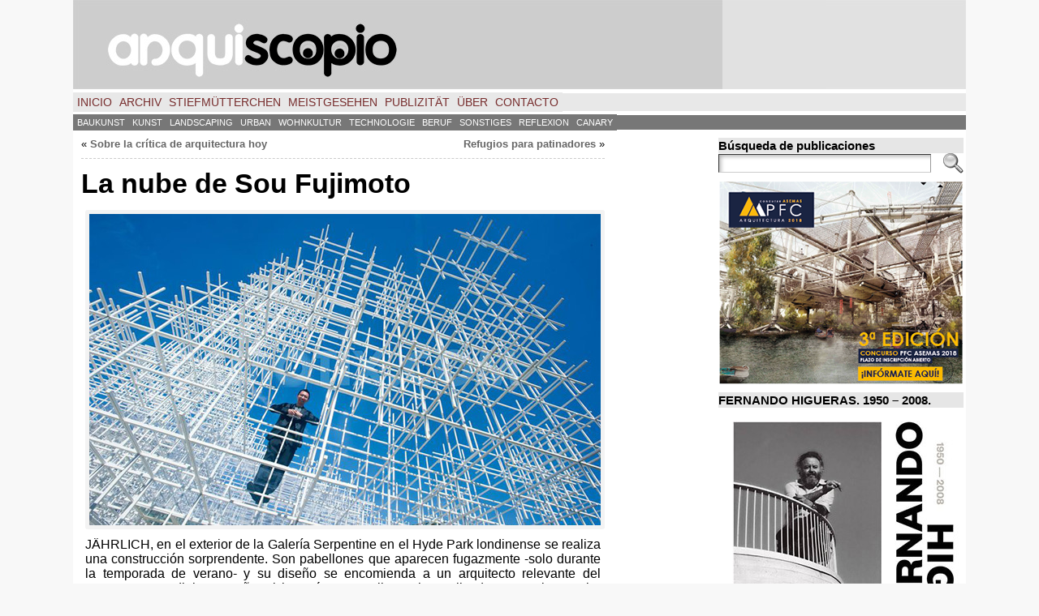

--- FILE ---
content_type: text/html; charset=UTF-8
request_url: https://arquiscopio.com/la-nube-de-sou-fujimoto/?lang=de
body_size: 23047
content:
<!DOCTYPE html PUBLIC "-//W3C//DTD XHTML 1.0 Transitional//EN" "http://www.w3.org/TR/xhtml1/DTD/xhtml1-transitional.dtd">
<html xmlns="http://www.w3.org/1999/xhtml" lang="de" xmlns:fb="http://ogp.me/ns/fb#" xmlns:addthis="http://www.addthis.com/help/api-spec" dir="ltr" >
<head>
<meta http-equiv="Content-Type" content="text/html; charset=UTF-8" />
 <title>La nube de Sou Fujimoto | ARQUISCOPIO</title> <link rel="shortcut icon" href="https://arquiscopio.com/wp-content/themes/atahualpa/images/favicon/ARQP_favicon.ico" />
<link rel="profile" href="https://gmpg.org/xfn/11" />
<link rel="pingback" href="https://arquiscopio.com/xmlrpc.php" />
<link rel="alternate" type="application/rss+xml" title="ARQUISCOPIO &raquo; Feed" href="https://arquiscopio.com/feed/" />
<link rel="alternate" type="application/rss+xml" title="ARQUISCOPIO &raquo; Comments Feed" href="https://arquiscopio.com/comments/feed/" />
<link rel="alternate" type="application/rss+xml" title="ARQUISCOPIO &raquo; La nube de Sou Fujimoto Comments Feed" href="https://arquiscopio.com/la-nube-de-sou-fujimoto/feed/" />
<link rel='stylesheet' id='gdsr_style_main-css'  href='https://arquiscopio.com/wp-content/plugins/gd-star-rating/css/gdsr.css.php?t=1345822380&#038;s=a05i05m20k20c05r05%23121620243046%23121620243240%23s1pchristmas%23s1pcrystal%23s1pdarkness%23s1poxygen%23s1goxygen_gif%23s1pplain%23s1ppumpkin%23s1psoft%23s1pstarrating%23s1pstarscape%23t1pclassical%23t1pstarrating%23t1gstarrating_gif%23lsgflower&#038;o=off&#038;ver=1.9.20' type='text/css' media='all' />
<link rel='stylesheet' id='gdsr_style_xtra-css'  href='https://arquiscopio.com/wp-content/gd-star-rating/css/rating.css?ver=1.9.20' type='text/css' media='all' />
<link rel='stylesheet' id='output-css'  href='https://arquiscopio.com/wp-content/plugins/addthis/css/output.css?ver=3.5.2' type='text/css' media='all' />
<link rel='stylesheet' id='flags_tpw_flags-css' href="https://arquiscopio.com/wp-content/plugins/transposh-translation-filter-for-wordpress/widgets/flags/tpw_flags.css?ver=0.9.1" type='text/css' media='all' />
<script type='text/javascript' src='https://arquiscopio.com/wp-includes/js/jquery/jquery.js?ver=1.8.3'></script>
<script type='text/javascript' src='https://arquiscopio.com/wp-content/plugins/gd-star-rating/js/gdsr.js?ver=1.9.20'></script>
<script type='text/javascript' src='https://arquiscopio.com/wp-includes/js/comment-reply.min.js?ver=3.5.2'></script>
<script type='text/javascript' src="https://arquiscopio.com/wp-content/plugins/useful-banner-manager/scripts.js?ver=3.5.2"></script>
<script type='text/javascript' src='https://arquiscopio.com/wp-content/themes/atahualpa/js/DD_roundies.js?ver=0.0.2a'></script>
<script type='text/javascript'>
/* <![CDATA[ */
var t_jp = {"ajaxurl":"https:\/\/arquiscopio.com\/wp-admin\/admin-ajax.php","plugin_url":"http:\/\/arquiscopio.com\/wp-content\/plugins\/transposh-translation-filter-for-wordpress","lang":"de","olang":"es","prefix":"tr_","preferred":"1","msn":"1","google":"1"};
/* ]]> */
</script>
<script type='text/javascript' src="https://arquiscopio.com/wp-content/plugins/transposh-translation-filter-for-wordpress/js/transposh.js?ver=0.9.1"></script>
<link rel="EditURI" type="application/rsd+xml" title="RSD" href="https://arquiscopio.com/xmlrpc.php?rsd" />
<link rel="wlwmanifest" type="application/wlwmanifest+xml" href="https://arquiscopio.com/wp-includes/wlwmanifest.xml" /> 
<link rel='prev' title='Refugios para patinadores' href='https://arquiscopio.com/refugios-para-patinadores/' />
<link rel='next' title='Sobre la crítica de arquitectura hoy' href='https://arquiscopio.com/sobre-la-critica-de-arquitectura-hoy/' />
<link rel='shortlink' href='https://arquiscopio.com/?p=3267' />
<script type="text/javascript">
//<![CDATA[
var gdsr_cnst_nonce = "13cb29be94";
var gdsr_cnst_ajax = "https://arquiscopio.com/wp-content/plugins/gd-star-rating/ajax.php";
var gdsr_cnst_button = 1;
var gdsr_cnst_cache = 0;
// ]]>
</script>
<!--[if IE]><style type="text/css">.ratemulti .starsbar .gdcurrent { -ms-filter:"progid:DXImageTransform.Microsoft.Alpha(Opacity=70)"; filter: alpha(opacity=70); }</style><![endif]-->
<link rel="stylesheet" type="text/css" href="https://arquiscopio.com/wp-content/plugins/social-media-widget/social_widget.css" />
<link rel="alternate" hreflang="en" href="/la-nube-de-sou-fujimoto/?lang=en"/><link rel="alternate" hreflang="fr" href="/la-nube-de-sou-fujimoto/?lang=fr"/><link rel="alternate" hreflang="pt" href="/la-nube-de-sou-fujimoto/?lang=pt"/><link rel="alternate" hreflang="it" href="/la-nube-de-sou-fujimoto/?lang=it"/><link rel="alternate" hreflang="nl" href="/la-nube-de-sou-fujimoto/?lang=nl"/><link rel="alternate" hreflang="sv" href="/la-nube-de-sou-fujimoto/?lang=sv"/><link rel="alternate" hreflang="el" href="/la-nube-de-sou-fujimoto/?lang=el"/><link rel="alternate" hreflang="ru" href="/la-nube-de-sou-fujimoto/?lang=ru"/><link rel="alternate" hreflang="zh" href="/la-nube-de-sou-fujimoto/?lang=zh"/><link rel="alternate" hreflang="ar" href="/la-nube-de-sou-fujimoto/?lang=ar"/><link rel="alternate" hreflang="ca" href="/la-nube-de-sou-fujimoto/?lang=ca"/><link rel="alternate" hreflang="es" href="/la-nube-de-sou-fujimoto/"/><meta name="robots" content="index, follow" />
<style type="text/css">body{text-align:center;margin:0;padding:0;font-family:helvetica,tahoma,arial,sans-serif;font-size:0.8em;color:#000000;background:#f8f8f8}a:link,a:visited,a:active{color:#666666;font-weight:bold;text-decoration:none;}a:hover{color:#CC0000;font-weight:bold;text-decoration:underline}ul,ol,dl,p,h1,h2,h3,h4,h5,h6{margin-top:10px;margin-bottom:10px;padding-top:0;padding-bottom:0;}ul ul,ul ol,ol ul,ol ol{margin-top:0;margin-bottom:0}code,pre{font-family:"Courier New",Courier,monospace;font-size:1em}pre{overflow:auto;word-wrap:normal;padding-bottom:1.5em;overflow-y:hidden;width:99%}abbr[title],acronym[title]{border-bottom:1px dotted}hr{display:block;height:2px;border:none;margin:0.5em auto;color:#cccccc;background-color:#cccccc}table{font-size:1em;}div.post,ul.commentlist li,ol.commentlist li{word-wrap:break-word;}pre,.wp_syntax{word-wrap:normal;}div#wrapper{text-align:center;margin-left:auto;margin-right:auto;display:block;width:1100px}div#container{padding:0;width:auto;margin-left:auto;margin-right:auto;text-align:left;display:block}table#layout{font-size:100%;width:100%;table-layout:fixed}.colone{width:0px}.colone-inner{width:0px}.coltwo{width:100% }.colthree-inner{width:125px}.colthree{width:310px}td#header{width:auto;padding:0}table#logoarea,table#logoarea tr,table#logoarea td{margin:0;padding:0;background:none;border:0}table#logoarea{width:100%;border-spacing:0px}img.logo{display:block;margin:0 10px 0 0}td.logoarea-logo{width:1%}h1.blogtitle,h2.blogtitle{ display:block;margin:0;padding:0;letter-spacing:-1px;line-height:1.0em;font-family:tahoma,arial,sans-serif;font-size:240%;font-smooth:always}h1.blogtitle a:link,h1.blogtitle a:visited,h1.blogtitle a:active,h2.blogtitle a:link,h2.blogtitle a:visited,h2.blogtitle a:active{ text-decoration:none;color:#666666;font-weight:bold;font-smooth:always}h1.blogtitle a:hover,h2.blogtitle a:hover{ text-decoration:none;color:#000000;font-weight:bold}p.tagline{margin:0;padding:0;font-size:1.2em;font-weight:bold;color:#666666}td.feed-icons{white-space:nowrap;}div.rss-box{height:1%;display:block;padding:10px 0 10px 10px;margin:0;width:280px}a.comments-icon{height:22px;line-height:22px;margin:0 5px 0 5px;padding-left:22px;display:block;text-decoration:none;float:right;white-space:nowrap}a.comments-icon:link,a.comments-icon:active,a.comments-icon:visited{background:transparent url(https://arquiscopio.com/wp-content/themes/atahualpa/images/comment-gray.png) no-repeat scroll center left}a.comments-icon:hover{background:transparent url(https://arquiscopio.com/wp-content/themes/atahualpa/images/comment.png) no-repeat scroll center left}a.posts-icon{height:22px;line-height:22px;margin:0 5px 0 0;padding-left:20px;display:block;text-decoration:none;float:right;white-space:nowrap}a.posts-icon:link,a.posts-icon:active,a.posts-icon:visited{background:transparent url(https://arquiscopio.com/wp-content/themes/atahualpa/images/rss-gray.png) no-repeat scroll center left}a.posts-icon:hover{background:transparent url(https://arquiscopio.com/wp-content/themes/atahualpa/images/rss.png) no-repeat scroll center left}a.email-icon{height:22px;line-height:22px;margin:0 5px 0 5px;padding-left:24px;display:block;text-decoration:none;float:right;white-space:nowrap}a.email-icon:link,a.email-icon:active,a.email-icon:visited{background:transparent url(https://arquiscopio.com/wp-content/themes/atahualpa/images/email-gray.png) no-repeat scroll center left}a.email-icon:hover{background:transparent url(https://arquiscopio.com/wp-content/themes/atahualpa/images/email.png) no-repeat scroll center left}td.search-box{height:1%}div.searchbox{height:35px;border:1px dashed #cccccc;border-bottom:0;width:200px;margin:0;padding:0}div.searchbox-form{margin:5px 10px 5px 10px}div.horbar1,div.horbar2{font-size:1px;clear:both;display:block;position:relative;padding:0;margin:0;width:100%;}div.horbar1{height:5px;background:#ffffff;border-top:dashed 0px #cccccc}div.horbar2{height:5px;background:#ffffff;border-bottom:dashed 0px #cccccc}div.header-image-container{position:relative;margin:0;padding:0;height:110px;}div.opacityleft{position:absolute;z-index:2;top:0;left:0;background-color:#FFFFFF;height:110px;width:0px;filter:alpha(opacity=40);opacity:.40}div.opacityright{position:absolute;z-index:2;top:0;right:0;background-color:#FFFFFF;height:110px;width:300px;filter:alpha(opacity=40);opacity:.40}div.clickable{position:absolute;top:0;left:0;z-index:3;margin:0;padding:0;width:100%;height:110px;}a.divclick:link,a.divclick:visited,a.divclick:active,a.divclick:hover{width:100%;height:100%;display:block;text-decoration:none}td#left{vertical-align:top;border-right:dashed 0px #CCCCCC;padding:10px 10px 10px 10px;background:#ffffff}td#left-inner{vertical-align:top;border-right:dashed 0px #CCCCCC;padding:10px 10px 10px 10px;background:#ffffff}td#right{vertical-align:top;border-left:dashed 0px #CCCCCC;padding:10px 3px 10px 5px;background:#ffffff}td#right-inner{vertical-align:top;border-left:dashed 0px #CCCCCC;padding:5px 2px 5px 2px;background:#ffffff}td#middle{vertical-align:top;width:100%;padding:10px 10px;background:#ffffff}td#footer{width:auto;background-color:#ffffff;border-top:dashed 1px #cccccc;padding:10px;text-align:center;color:#777777;font-size:95%}td#footer a:link,td#footer a:visited,td#footer a:active{text-decoration:none;color:#777777;font-weight:normal}td#footer a:hover{text-decoration:none;color:#777777;font-weight:normal}div.widget{display:block;width:auto;margin:0 0 10px 0}div.widget-title{display:block;width:auto;background:#E6E6E6}div.widget-title h3,td#left h3.tw-widgettitle,td#right h3.tw-widgettitle,td#left ul.tw-nav-list,td#right ul.tw-nav-list{padding:0;margin:0;font-size:1.2em;font-weight:bold}div.widget ul,div.textwidget{display:block;width:auto}div.widget select{width:98%;margin-top:5px;}div.widget ul{list-style-type:none;margin:0;padding:0;width:auto}div.widget ul li{display:block;margin:2px 0 2px 0px;padding:0 0 0 5px;border-left:solid 7px #CCCCCC}div.widget ul li:hover,div.widget ul li.sfhover{display:block;width:auto;border-left:solid 7px #000000;}div.widget ul li ul li{margin:2px 0 2px 5px;padding:0 0 0 5px;border-left:solid 7px #CCCCCC;}div.widget ul li ul li:hover,div.widget ul li ul li.sfhover{border-left:solid 7px #000000;}div.widget ul li ul li ul li{margin:2px 0 2px 5px;padding:0 0 0 5px;border-left:solid 7px #CCCCCC;}div.widget ul li ul li ul li:hover,div.widget ul li ul li ul li.sfhover{border-left:solid 7px #000000;}div.widget a:link,div.widget a:visited,div.widget a:active,div.widget td a:link,div.widget td a:visited,div.widget td a:active,div.widget ul li a:link,div.widget ul li a:visited,div.widget ul li a:active{text-decoration:none;font-weight:normal;color:#666666;font-weight:normal;}div.widget ul li ul li a:link,div.widget ul li ul li a:visited,div.widget ul li ul li a:active{color:#666666;font-weight:normal;}div.widget ul li ul li ul li a:link,div.widget ul li ul li ul li a:visited,div.widget ul li ul li ul li a:active{color:#666666;font-weight:normal;}div.widget a:hover,div.widget ul li a:hover{color:#000000;}div.widget ul li ul li a:hover{color:#000000;}div.widget ul li ul li ul li a:hover{color:#000000;}div.widget ul li a:link,div.widget ul li a:visited,div.widget ul li a:active,div.widget ul li a:hover{display:inline}* html div.widget ul li a:link,* html div.widget ul li a:visited,* html div.widget ul li a:active,* html div.widget ul li a:hover{height:1%; } div.widget_nav_menu ul li,div.widget_pages ul li,div.widget_categories ul li{border-left:0 !important;padding:0 !important}div.widget_nav_menu ul li a:link,div.widget_nav_menu ul li a:visited,div.widget_nav_menu ul li a:active,div.widget_pages ul li a:link,div.widget_pages ul li a:visited,div.widget_pages ul li a:active,div.widget_categories ul li a:link,div.widget_categories ul li a:visited,div.widget_categories ul li a:active{padding:0 0 0 5px;border-left:solid 7px #CCCCCC}div.widget_nav_menu ul li a:hover,div.widget_pages ul li a:hover,div.widget_categories ul li a:hover{border-left:solid 7px #000000;}div.widget_nav_menu ul li ul li a:link,div.widget_nav_menu ul li ul li a:visited,div.widget_nav_menu ul li ul li a:active,div.widget_pages ul li ul li a:link,div.widget_pages ul li ul li a:visited,div.widget_pages ul li ul li a:active,div.widget_categories ul li ul li a:link,div.widget_categories ul li ul li a:visited,div.widget_categories ul li ul li a:active{padding:0 0 0 5px;border-left:solid 7px #CCCCCC}div.widget_nav_menu ul li ul li a:hover,div.widget_pages ul li ul li a:hover,div.widget_categories ul li ul li a:hover{border-left:solid 7px #000000;}div.widget_nav_menu ul li ul li ul li a:link,div.widget_nav_menu ul li ul li ul li a:visited,div.widget_nav_menu ul li ul li ul li a:active,div.widget_pages ul li ul li ul li a:link,div.widget_pages ul li ul li ul li a:visited,div.widget_pages ul li ul li ul li a:active,div.widget_categories ul li ul li ul li a:link,div.widget_categories ul li ul li ul li a:visited,div.widget_categories ul li ul li ul li a:active{padding:0 0 0 5px;border-left:solid 7px #CCCCCC}div.widget_nav_menu ul li ul li ul li a:hover,div.widget_pages ul li ul li ul li a:hover,div.widget_categories ul li ul li ul li a:hover{border-left:solid 7px #000000;}div.widget_nav_menu ul li a:link,div.widget_nav_menu ul li a:active,div.widget_nav_menu ul li a:visited,div.widget_nav_menu ul li a:hover,div.widget_pages ul li a:link,div.widget_pages ul li a:active,div.widget_pages ul li a:visited,div.widget_pages ul li a:hover{display:block !important}div.widget_categories ul li a:link,div.widget_categories ul li a:active,div.widget_categories ul li a:visited,div.widget_categories ul li a:hover{display:inline !important}table.subscribe{width:100%}table.subscribe td.email-text{padding:0 0 5px 0;vertical-align:top}table.subscribe td.email-field{padding:0;width:100%}table.subscribe td.email-button{padding:0 0 0 5px}table.subscribe td.post-text{padding:7px 0 0 0;vertical-align:top}table.subscribe td.comment-text{padding:7px 0 0 0;vertical-align:top}div.post,div.page{display:block;margin:5 5 5px 5}div.sticky{background:#eee url('http://arquiscopio.com/wp-content/themes/atahualpa /images/sticky.gif') 99% 5% no-repeat;border:dashed 1px #cccccc;padding:5px}div.post-kicker{margin:5 5 5px 5}div.post-kicker a:link,div.post-kicker a:visited,div.post-kicker a:active{color:#000000;text-decoration:none;text-transform:uppercase}div.post-kicker a:hover{color:#cc0000}div.post-headline{margin:5 5 5px 5}div.post-headline h1,div.post-headline h2{ margin:0; padding:0;padding:10;margin:5}div.post-headline h2 a:link,div.post-headline h2 a:visited,div.post-headline h2 a:active,div.post-headline h1 a:link,div.post-headline h1 a:visited,div.post-headline h1 a:active{color:#666666;text-decoration:none}div.post-headline h2 a:hover,div.post-headline h1 a:hover{color:#000000;text-decoration:none}div.post-byline{margin:5px 5 5px 5}div.post-byline a:link,div.post-byline a:visited,div.post-byline a:active{}div.post-byline a:hover{}div.post-bodycopy{margin:5px;padding:5 5 5 5px}div.post-bodycopy p{margin:1em 0;padding:0;display:block}div.post-pagination{}div.post-footer{clear:both;display:block;margin:5;padding:5 5 5 5px;background:#eeeeee;color:#666;line-height:18px}div.post-footer a:link,div.post-footer a:visited,div.post-footer a:active{color:#333;font-weight:normal;text-decoration:none}div.post-footer a:hover{color:#333;font-weight:normal;text-decoration:underline}div.post-kicker img,div.post-byline img,div.post-footer img{border:0;padding:0;margin:0 0 -1px 0;background:none}span.post-ratings{display:inline-block;width:auto;white-space:nowrap}div.navigation-top{margin:0 0 10px 0;padding:0 0 10px 0;border-bottom:dashed 1px #cccccc}div.navigation-middle{margin:10px 0 20px 0;padding:10px 0 10px 0;border-top:dashed 1px #cccccc;border-bottom:dashed 1px #cccccc}div.navigation-bottom{margin:20px 0 0 0;padding:10px 0 0 0;border-top:dashed 1px #cccccc}div.navigation-comments-above{margin:0 0 10px 0;padding:5px 0 5px 0}div.navigation-comments-below{margin:0 0 10px 0;padding:5px 0 5px 0}div.older{float:left;width:48%;text-align:left;margin:0;padding:0}div.newer{float:right;width:48%;text-align:right;margin:0;padding:0;}div.older-home{float:left;width:44%;text-align:left;margin:0;padding:0}div.newer-home{float:right;width:44%;text-align:right;margin:0;padding:0;}div.home{float:left;width:8%;text-align:center;margin:0;padding:0}form,.feedburner-email-form{margin:0;padding:0;}fieldset{border:1px solid #cccccc;width:auto;padding:0.35em 0.625em 0.75em;display:block;}legend{color:#000000;background:#f4f4f4;border:1px solid #cccccc;padding:2px 6px;margin-bottom:15px;}form p{margin:5px 0 0 0;padding:0;}div.xhtml-tags p{margin:0}label{margin-right:0.5em;font-family:arial;cursor:pointer;}input.text,input.textbox,input.password,input.file,input.TextField,textarea{padding:3px;color:#000000;border-top:solid 1px #333333;border-left:solid 1px #333333;border-right:solid 1px #999999;border-bottom:solid 1px #cccccc;background:url(https://arquiscopio.com/wp-content/themes/atahualpa/images/inputbackgr.gif) top left no-repeat}textarea{width:96%;}input.inputblur{color:#777777;width:95%}input.inputfocus{color:#000000;width:95%}input.highlight,textarea.highlight{background:#e8eff7;border-color:#37699f}.button,.Button,input[type=submit]{padding:0 2px;height:24px;line-height:16px;background-color:#777777;color:#ffffff;border:solid 2px #555555;font-weight:bold}input.buttonhover{padding:0 2px;cursor:pointer;background-color:#6b9c6b;color:#ffffff;border:solid 2px #496d49}form#commentform input#submit{ padding:0 .25em; overflow:visible}form#commentform input#submit[class]{width:auto}form#commentform input#submit{padding:4px 10px 4px 10px;font-size:1.2em;line-height:1.5em;height:36px}table.searchform{width:100%}table.searchform td.searchfield{padding:0;width:100%}table.searchform td.searchbutton{padding:0 0 0 5px}table.searchform td.searchbutton input{padding:0 0 0 5px}blockquote{height:1%;display:block;clear:both;color:#555555;padding:1em 1em;background:#f4f4f4;border:solid 1px #e1e1e1}blockquote blockquote{height:1%;display:block;clear:both;color:#444444;padding:1em 1em;background:#e1e1e1;border:solid 1px #d3d3d3}div.post table{border-collapse:collapse;margin:10px 0}div.post table caption{width:auto;margin:0 auto;background:#eeeeee;border:#999999;padding:4px 8px;color:#666666}div.post table th{background:#888888;color:#ffffff;font-weight:bold;font-size:90%;padding:4px 8px;border:solid 1px #ffffff;text-align:left}div.post table td{padding:4px 8px;background-color:#ffffff;border-bottom:1px solid #dddddd;text-align:left}div.post table tfoot td{}div.post table tr.alt td{background:#f4f4f4}div.post table tr.over td{background:#e2e2e2}#calendar_wrap{padding:0;border:none}table#wp-calendar{width:100%;font-size:90%;border-collapse:collapse;background-color:#ffffff;margin:0 auto}table#wp-calendar caption{width:auto;background:#eeeeee;border:none;;padding:3px;margin:0 auto;font-size:1em}table#wp-calendar th{border:solid 1px #eeeeee;background-color:#999999;color:#ffffff;font-weight:bold;padding:2px;text-align:center}table#wp-calendar td{padding:0;line-height:18px;background-color:#ffffff;border:1px solid #dddddd;text-align:center}table#wp-calendar tfoot td{border:solid 1px #eeeeee;background-color:#eeeeee}table#wp-calendar td a{display:block;background-color:#eeeeee;width:100%;height:100%;padding:0}div#respond{margin:25px 0;padding:25px;background:#eee;-moz-border-radius:8px;-khtml-border-radius:8px;-webkit-border-radius:8px;border-radius:8px}p.thesetags{margin:10px 0}h3.reply,h3#reply-title{margin:0;padding:0 0 10px 0}ol.commentlist{margin:15px 0 25px 0;list-style-type:none;padding:0;display:block;border-top:dotted 1px #cccccc}ol.commentlist li{padding:15px 10px;display:block;height:1%;margin:0;background-color:#FFFFFF;border-bottom:dotted 1px #cccccc}ol.commentlist li.alt{display:block;height:1%;background-color:#EEEEEE;border-bottom:dotted 1px #cccccc}ol.commentlist li.authorcomment{display:block;height:1%;background-color:#FFECEC}ol.commentlist span.authorname{font-weight:bold;font-size:110%}ol.commentlist span.commentdate{color:#666666;font-size:90%;margin-bottom:5px;display:block}ol.commentlist span.editcomment{display:block}ol.commentlist li p{margin:2px 0 5px 0}div.comment-number{float:right;font-size:2em;line-height:2em;font-family:georgia,serif;font-weight:bold;color:#ddd;margin:-10px 0 0 0;position:relative;height:1%}div.comment-number a:link,div.comment-number a:visited,div.comment-number a:active{color:#ccc}textarea#comment{width:98%;margin:10px 0;display:block}ul.commentlist{margin:15px 0 15px 0;list-style-type:none;padding:0;display:block;border-top:dotted 1px #cccccc}ul.commentlist ul{margin:0;border:none;list-style-type:none;padding:0}ul.commentlist li{padding:0; margin:0;display:block;clear:both;height:1%;}ul.commentlist ul.children li{ margin-left:30px}ul.commentlist div.comment-container{padding:10px;margin:0}ul.children div.comment-container{background-color:transparent;border:dotted 1px #ccc;padding:10px;margin:0 10px 8px 0; border-radius:5px}ul.children div.bypostauthor{}ul.commentlist li.thread-even{background-color:#FFFFFF;border-bottom:dotted 1px #cccccc}ul.commentlist li.thread-odd{background-color:#EEEEEE;border-bottom:dotted 1px #cccccc}ul.commentlist div.bypostauthor{background-color:#FFECEC}ul.children div.bypostauthor{border:dotted 1px #FFBFBF}ul.commentlist span.authorname{font-size:110%}div.comment-meta a:link,div.comment-meta a:visited,div.comment-meta a:active,div.comment-meta a:hover{font-weight:normal}div#cancel-comment-reply{margin:-5px 0 10px 0}div.comment-number{float:right;font-size:2em;line-height:2em;font-family:georgia,serif;font-weight:bold;color:#ddd;margin:-10px 0 0 0;position:relative;height:1%}div.comment-number a:link,div.comment-number a:visited,div.comment-number a:active{color:#ccc}.page-numbers{padding:2px 6px;border:solid 1px #000000;border-radius:6px}span.current{background:#ddd}a.prev,a.next{border:none}a.page-numbers:link,a.page-numbers:visited,a.page-numbers:active{text-decoration:none;color:#666666;border-color:#666666}a.page-numbers:hover{text-decoration:none;color:#CC0000;border-color:#CC0000}div.xhtml-tags{display:none}abbr em{border:none !important;border-top:dashed 1px #aaa !important;display:inline-block !important;background:url(https://arquiscopio.com/wp-content/themes/atahualpa/images/commentluv.gif) 0% 90% no-repeat;margin-top:8px;padding:5px 5px 2px 20px !important;font-style:normal}p.subscribe-to-comments{margin-bottom:10px}div#gsHeader{display:none;}div.g2_column{margin:0 !important;width:100% !important;font-size:1.2em}div#gsNavBar{border-top-width:0 !important}p.giDescription{font-size:1.2em;line-height:1 !important}p.giTitle{margin:0.3em 0 !important;font-size:1em;font-weight:normal;color:#666}div#wp-email img{border:0;padding:0}div#wp-email input,div#wp-email textarea{margin-top:5px;margin-bottom:2px}div#wp-email p{margin-bottom:10px}input#wp-email-submit{ padding:0; font-size:30px; height:50px; line-height:50px; overflow:visible;}img.WP-EmailIcon{ vertical-align:text-bottom !important}.tw-accordion .tw-widgettitle,.tw-accordion .tw-widgettitle:hover,.tw-accordion .tw-hovered,.tw-accordion .selected,.tw-accordion .selected:hover{ background:transparent !important; background-image:none !important}.tw-accordion .tw-widgettitle span{ padding-left:0 !important}.tw-accordion h3.tw-widgettitle{border-bottom:solid 1px #ccc}.tw-accordion h3.selected{border-bottom:none}td#left .without_title,td#right .without_title{ margin-top:0;margin-bottom:0}ul.tw-nav-list{border-bottom:solid 1px #999;display:block;margin-bottom:5px !important}td#left ul.tw-nav-list li,td#right ul.tw-nav-list li{padding:0 0 1px 0;margin:0 0 -1px 5px; border:solid 1px #ccc;border-bottom:none;border-radius:5px;border-bottom-right-radius:0;border-bottom-left-radius:0;background:#eee}td#left ul.tw-nav-list li.ui-tabs-selected,td#right ul.tw-nav-list li.ui-tabs-selected{ background:none;border:solid 1px #999;border-bottom:solid 1px #fff !important}ul.tw-nav-list li a:link,ul.tw-nav-list li a:visited,ul.tw-nav-list li a:active,ul.tw-nav-list li a:hover{padding:0 8px !important;background:none;border-left:none !important;outline:none}td#left ul.tw-nav-list li.ui-tabs-selected a,td#left li.ui-tabs-selected a:hover,td#right ul.tw-nav-list li.ui-tabs-selected a,td#right li.ui-tabs-selected a:hover{ color:#000000; text-decoration:none;font-weight:bold;background:none !important;outline:none}td#left .ui-tabs-panel,td#right .ui-tabs-panel{ margin:0; padding:0}img{border:0}#dbem-location-map img{ background:none !important}.post img{padding:5px;border:solid 0px #dddddd;background-color:#f3f3f3;-moz-border-radius:3px;-khtml-border-radius:3px;-webkit-border-radius:3px;border-radius:3px}.post img.size-full{margin:5px 0 5px 0}.post img.alignleft{float:left;margin:10px 10px 5px 0;}.post img.alignright{float:right;margin:10px 0 5px 10px;}.post img.aligncenter{display:block;margin:10px auto}.aligncenter,div.aligncenter{ display:block; margin-left:auto; margin-right:auto}.alignleft,div.alignleft{float:left;margin:10px 10px 5px 0}.alignright,div.alignright{ float:right; margin:10px 0 5px 10px}div.archives-page img{border:0;padding:0;background:none;margin-bottom:0;vertical-align:-10%}.wp-caption{max-width:96%;width:auto 100%;height:auto;display:block;border:0px solid #dddddd;text-align:center;background-color:#f3f3f3;padding-top:4px;margin:10px 0 0 0;-moz-border-radius:3px;-khtml-border-radius:3px;-webkit-border-radius:3px;border-radius:3px}* html .wp-caption{height:100%;}.wp-caption img{ margin:0 !important; padding:0 !important; border:0 none !important}.wp-caption p.wp-caption-text{font-size:0.8em;line-height:13px;padding:2px 4px 5px;margin:0;color:#000000}img.wp-post-image{float:left;border:0;padding:0;background:none;margin:0 10px 5px 0}img.wp-smiley{ float:none;border:none !important;margin:0 1px -1px 1px;padding:0 !important;background:none !important}img.avatar{float:left;display:block;margin:0 8px 1px 0;padding:3px;border:solid 1px #ddd;background-color:#f3f3f3;-moz-border-radius:3px;-khtml-border-radius:3px;-webkit-border-radius:3px;border-radius:3px}#comment_quicktags{text-align:left;padding:10px 0 2px 0;display:block}#comment_quicktags input.ed_button{background:#f4f4f4;border:2px solid #cccccc;color:#444444;margin:2px 4px 2px 0;width:auto;padding:0 4px;height:24px;line-height:16px}#comment_quicktags input.ed_button_hover{background:#dddddd;border:2px solid #666666;color:#000000;margin:2px 4px 2px 0;width:auto;padding:0 4px;height:24px;line-height:16px;cursor:pointer}#comment_quicktags #ed_strong{font-weight:bold}#comment_quicktags #ed_em{font-style:italic}@media print{body{background:white;color:black;margin:0;font-size:10pt !important;font-family:arial,sans-serif;}div.post-footer{line-height:normal !important;color:#555 !important;font-size:9pt !important}a:link,a:visited,a:active,a:hover{text-decoration:underline !important;color:#000}h2{color:#000;font-size:14pt !important;font-weight:normal !important}h3{color:#000;font-size:12pt !important;}#header,#footer,.colone,.colthree,.navigation,.navigation-top,.navigation-middle,.navigation-bottom,.wp-pagenavi-navigation,#comment,#respond,.remove-for-print{display:none}td#left,td#right,td#left-inner,td#right-inner{width:0;display:none}td#middle{width:100% !important;display:block}*:lang(en) td#left{ display:none}*:lang(en) td#right{ display:none}*:lang(en) td#left-inner{ display:none}*:lang(en) td#right-inner{ display:none}td#left:empty{ display:none}td#right:empty{ display:none}td#left-inner:empty{ display:none}td#right-inner:empty{ display:none}}ul.rMenu,ul.rMenu ul,ul.rMenu li,ul.rMenu a{display:block;margin:0;padding:0}ul.rMenu,ul.rMenu li,ul.rMenu ul{list-style:none}ul.rMenu ul{display:none}ul.rMenu li{position:relative;z-index:1}ul.rMenu li:hover{z-index:999}ul.rMenu li:hover > ul{display:block;position:absolute}ul.rMenu li:hover{background-position:0 0} ul.rMenu-hor li{float:left;width:auto}ul.rMenu-hRight li{float:right}ul.sub-menu li,ul.rMenu-ver li{float:none}div#menu1 ul.sub-menu,div#menu1 ul.sub-menu ul,div#menu1 ul.rMenu-ver,div#menu1 ul.rMenu-ver ul{width:11em}div#menu2 ul.sub-menu,div#menu2 ul.sub-menu ul,div#menu2 ul.rMenu-ver,div#menu2 ul.rMenu-ver ul{width:11em}ul.rMenu-wide{width:100%}ul.rMenu-vRight{float:right}ul.rMenu-lFloat{float:left}ul.rMenu-noFloat{float:none}div.rMenu-center ul.rMenu{float:left;position:relative;left:50%}div.rMenu-center ul.rMenu li{position:relative;left:-50%}div.rMenu-center ul.rMenu li li{left:auto}ul.rMenu-hor ul{top:auto;right:auto;left:auto;margin-top:-1px}ul.rMenu-hor ul ul{margin-top:0;margin-left:0px}ul.sub-menu ul,ul.rMenu-ver ul{left:100%;right:auto;top:auto;top:0}ul.rMenu-vRight ul,ul.rMenu-hRight ul.sub-menu ul,ul.rMenu-hRight ul.rMenu-ver ul{left:-100%;right:auto;top:auto}ul.rMenu-hRight ul{left:auto;right:0;top:auto;margin-top:-1px}div#menu1 ul.rMenu{background:#E8E8E8;border:dashed 0px #cccccc}div#menu2 ul.rMenu{background:#777777;border:solid 0px #000000}div#menu1 ul.rMenu li a{border:dashed 0px #cccccc}div#menu2 ul.rMenu li a{border:solid 0px #000000}ul.rMenu-hor li{margin-bottom:-1px;margin-top:-1px;margin-left:-1px}ul#rmenu li{}ul#rmenu li ul li{}ul.rMenu-hor{padding-left:1px }ul.sub-menu li,ul.rMenu-ver li{margin-left:0;margin-top:-1px; }div#menu1 ul.sub-menu,div#menu1 ul.rMenu-ver{border-top:dashed 0px #cccccc}div#menu2 ul.sub-menu,div#menu2 ul.rMenu-ver{border-top:solid 0px #000000}div#menu1 ul.rMenu li a{padding:4px 5px}div#menu2 ul.rMenu li a{padding:4px 5px}div#menu1 ul.rMenu li a:link,div#menu1 ul.rMenu li a:hover,div#menu1 ul.rMenu li a:visited,div#menu1 ul.rMenu li a:active{text-decoration:none;margin:0;color:#772D2D;text-transform:uppercase;font:14px Helvetica,Arial Bold,Verdana,sans-serif;}div#menu2 ul.rMenu li a:link,div#menu2 ul.rMenu li a:hover,div#menu2 ul.rMenu li a:visited,div#menu2 ul.rMenu li a:active{text-decoration:none;margin:0;color:#FFFFFF;text-transform:uppercase;font:11px Arial,Verdana,sans-serif;}div#menu1 ul.rMenu li{background-color:#E8E8E8}div#menu2 ul.rMenu li{background-color:#777777}div#menu1 ul.rMenu li:hover,div#menu1 ul.rMenu li.sfhover{background:#DDDDDD}div#menu2 ul.rMenu li:hover,div#menu2 ul.rMenu li.sfhover{background:#000000}div#menu1 ul.rMenu li.current-menu-item > a:link,div#menu1 ul.rMenu li.current-menu-item > a:active,div#menu1 ul.rMenu li.current-menu-item > a:hover,div#menu1 ul.rMenu li.current-menu-item > a:visited,div#menu1 ul.rMenu li.current_page_item > a:link,div#menu1 ul.rMenu li.current_page_item > a:active,div#menu1 ul.rMenu li.current_page_item > a:hover,div#menu1 ul.rMenu li.current_page_item > a:visited{background-color:#EEEEEE;color:#000000}div#menu1 ul.rMenu li.current-menu-item a:link,div#menu1 ul.rMenu li.current-menu-item a:active,div#menu1 ul.rMenu li.current-menu-item a:hover,div#menu1 ul.rMenu li.current-menu-item a:visited,div#menu1 ul.rMenu li.current_page_item a:link,div#menu1 ul.rMenu li.current_page_item a:active,div#menu1 ul.rMenu li.current_page_item a:hover,div#menu1 ul.rMenu li.current_page_item a:visited,div#menu1 ul.rMenu li a:hover{background-color:#EEEEEE;color:#000000}div#menu2 ul.rMenu li.current-menu-item > a:link,div#menu2 ul.rMenu li.current-menu-item > a:active,div#menu2 ul.rMenu li.current-menu-item > a:hover,div#menu2 ul.rMenu li.current-menu-item > a:visited,div#menu2 ul.rMenu li.current-cat > a:link,div#menu2 ul.rMenu li.current-cat > a:active,div#menu2 ul.rMenu li.current-cat > a:hover,div#menu2 ul.rMenu li.current-cat > a:visited{background-color:#CC0000;color:#FFFFFF}div#menu2 ul.rMenu li.current-menu-item a:link,div#menu2 ul.rMenu li.current-menu-item a:active,div#menu2 ul.rMenu li.current-menu-item a:hover,div#menu2 ul.rMenu li.current-menu-item a:visited,div#menu2 ul.rMenu li.current-cat a:link,div#menu2 ul.rMenu li.current-cat a:active,div#menu2 ul.rMenu li.current-cat a:hover,div#menu2 ul.rMenu li.current-cat a:visited,div#menu2 ul.rMenu li a:hover{background-color:#CC0000;color:#FFFFFF}div#menu1 ul.rMenu li.rMenu-expand a,div#menu1 ul.rMenu li.rMenu-expand li.rMenu-expand a,div#menu1 ul.rMenu li.rMenu-expand li.rMenu-expand li.rMenu-expand a,div#menu1 ul.rMenu li.rMenu-expand li.rMenu-expand li.rMenu-expand li.rMenu-expand a,div#menu1 ul.rMenu li.rMenu-expand li.rMenu-expand li.rMenu-expand li.rMenu-expand li.rMenu-expand a,div#menu1 ul.rMenu li.rMenu-expand li.rMenu-expand li.rMenu-expand li.rMenu-expand li.rMenu-expand li.rMenu-expand a,div#menu1 ul.rMenu li.rMenu-expand li.rMenu-expand li.rMenu-expand li.rMenu-expand li.rMenu-expand li.rMenu-expand li.rMenu-expand a,div#menu1 ul.rMenu li.rMenu-expand li.rMenu-expand li.rMenu-expand li.rMenu-expand li.rMenu-expand li.rMenu-expand li.rMenu-expand li.rMenu-expand a,div#menu1 ul.rMenu li.rMenu-expand li.rMenu-expand li.rMenu-expand li.rMenu-expand li.rMenu-expand li.rMenu-expand li.rMenu-expand li.rMenu-expand li.rMenu-expand a,div#menu1 ul.rMenu li.rMenu-expand li.rMenu-expand li.rMenu-expand li.rMenu-expand li.rMenu-expand li.rMenu-expand li.rMenu-expand li.rMenu-expand li.rMenu-expand li.rMenu-expand a{padding-right:15px;padding-left:5px;background-repeat:no-repeat;background-position:100% 50%;background-image:url(https://arquiscopio.com/wp-content/themes/atahualpa/images/expand-right.gif)}div#menu2 ul.rMenu li.rMenu-expand a,div#menu2 ul.rMenu li.rMenu-expand li.rMenu-expand a,div#menu2 ul.rMenu li.rMenu-expand li.rMenu-expand li.rMenu-expand a,div#menu2 ul.rMenu li.rMenu-expand li.rMenu-expand li.rMenu-expand li.rMenu-expand a,div#menu2 ul.rMenu li.rMenu-expand li.rMenu-expand li.rMenu-expand li.rMenu-expand li.rMenu-expand a,div#menu2 ul.rMenu li.rMenu-expand li.rMenu-expand li.rMenu-expand li.rMenu-expand li.rMenu-expand li.rMenu-expand a,div#menu2 ul.rMenu li.rMenu-expand li.rMenu-expand li.rMenu-expand li.rMenu-expand li.rMenu-expand li.rMenu-expand li.rMenu-expand a,div#menu2 ul.rMenu li.rMenu-expand li.rMenu-expand li.rMenu-expand li.rMenu-expand li.rMenu-expand li.rMenu-expand li.rMenu-expand li.rMenu-expand a,div#menu2 ul.rMenu li.rMenu-expand li.rMenu-expand li.rMenu-expand li.rMenu-expand li.rMenu-expand li.rMenu-expand li.rMenu-expand li.rMenu-expand li.rMenu-expand a,div#menu2 ul.rMenu li.rMenu-expand li.rMenu-expand li.rMenu-expand li.rMenu-expand li.rMenu-expand li.rMenu-expand li.rMenu-expand li.rMenu-expand li.rMenu-expand li.rMenu-expand a{padding-right:15px;padding-left:5px;background-repeat:no-repeat;background-position:100% 50%;background-image:url(https://arquiscopio.com/wp-content/themes/atahualpa/images/expand-right-white.gif)}ul.rMenu-vRight li.rMenu-expand a,ul.rMenu-vRight li.rMenu-expand li.rMenu-expand a,ul.rMenu-vRight li.rMenu-expand li.rMenu-expand li.rMenu-expand a,ul.rMenu-vRight li.rMenu-expand li.rMenu-expand li.rMenu-expand li.rMenu-expand a,ul.rMenu-vRight li.rMenu-expand li.rMenu-expand li.rMenu-expand li.rMenu-expand li.rMenu-expand a,ul.rMenu-vRight li.rMenu-expand li.rMenu-expand li.rMenu-expand li.rMenu-expand li.rMenu-expand li.rMenu-expand a,ul.rMenu-vRight li.rMenu-expand li.rMenu-expand li.rMenu-expand li.rMenu-expand li.rMenu-expand li.rMenu-expand li.rMenu-expand a,ul.rMenu-vRight li.rMenu-expand li.rMenu-expand li.rMenu-expand li.rMenu-expand li.rMenu-expand li.rMenu-expand li.rMenu-expand li.rMenu-expand a,ul.rMenu-vRight li.rMenu-expand li.rMenu-expand li.rMenu-expand li.rMenu-expand li.rMenu-expand li.rMenu-expand li.rMenu-expand li.rMenu-expand li.rMenu-expand a,ul.rMenu-vRight li.rMenu-expand li.rMenu-expand li.rMenu-expand li.rMenu-expand li.rMenu-expand li.rMenu-expand li.rMenu-expand li.rMenu-expand li.rMenu-expand li.rMenu-expand a,ul.rMenu-hRight li.rMenu-expand a,ul.rMenu-hRight li.rMenu-expand li.rMenu-expand a,ul.rMenu-hRight li.rMenu-expand li.rMenu-expand li.rMenu-expand a,ul.rMenu-hRight li.rMenu-expand li.rMenu-expand li.rMenu-expand li.rMenu-expand a,ul.rMenu-hRight li.rMenu-expand li.rMenu-expand li.rMenu-expand li.rMenu-expand li.rMenu-expand a,ul.rMenu-hRight li.rMenu-expand li.rMenu-expand li.rMenu-expand li.rMenu-expand li.rMenu-expand li.rMenu-expand a,ul.rMenu-hRight li.rMenu-expand li.rMenu-expand li.rMenu-expand li.rMenu-expand li.rMenu-expand li.rMenu-expand li.rMenu-expand a,ul.rMenu-hRight li.rMenu-expand li.rMenu-expand li.rMenu-expand li.rMenu-expand li.rMenu-expand li.rMenu-expand li.rMenu-expand li.rMenu-expand a,ul.rMenu-hRight li.rMenu-expand li.rMenu-expand li.rMenu-expand li.rMenu-expand li.rMenu-expand li.rMenu-expand li.rMenu-expand li.rMenu-expand li.rMenu-expand a,ul.rMenu-hRight li.rMenu-expand li.rMenu-expand li.rMenu-expand li.rMenu-expand li.rMenu-expand li.rMenu-expand li.rMenu-expand li.rMenu-expand li.rMenu-expand li.rMenu-expand a{padding-right:5px;padding-left:20px;background-image:url(https://arquiscopio.com/wp-content/themes/atahualpa/images/expand-left.gif);background-repeat:no-repeat;background-position:-5px 50%}div#menu1 ul.rMenu-hor li.rMenu-expand a{padding-left:5px;padding-right:15px !important;background-position:100% 50%;background-image:url(https://arquiscopio.com/wp-content/themes/atahualpa/images/expand-down.gif)}div#menu2 ul.rMenu-hor li.rMenu-expand a{padding-left:5px;padding-right:15px !important;background-position:100% 50%;background-image:url(https://arquiscopio.com/wp-content/themes/atahualpa/images/expand-down-white.gif)}div#menu1 ul.rMenu li.rMenu-expand li a,div#menu1 ul.rMenu li.rMenu-expand li.rMenu-expand li a,div#menu1 ul.rMenu li.rMenu-expand li.rMenu-expand li.rMenu-expand li a,div#menu1 ul.rMenu li.rMenu-expand li.rMenu-expand li.rMenu-expand li.rMenu-expand li a,div#menu1 ul.rMenu li.rMenu-expand li.rMenu-expand li.rMenu-expand li.rMenu-expand li.rMenu-expand li a{background-image:none;padding-right:5px;padding-left:5px}div#menu2 ul.rMenu li.rMenu-expand li a,div#menu2 ul.rMenu li.rMenu-expand li.rMenu-expand li a,div#menu2 ul.rMenu li.rMenu-expand li.rMenu-expand li.rMenu-expand li a,div#menu2 ul.rMenu li.rMenu-expand li.rMenu-expand li.rMenu-expand li.rMenu-expand li a,div#menu2 ul.rMenu li.rMenu-expand li.rMenu-expand li.rMenu-expand li.rMenu-expand li.rMenu-expand li a{background-image:none;padding-right:5px;padding-left:5px}* html ul.rMenu{display:inline-block;display:block;position:relative;position:static}* html ul.rMenu ul{float:left;float:none}ul.rMenu ul{background-color:#fff}* html ul.sub-menu li,* html ul.rMenu-ver li,* html ul.rMenu-hor li ul.sub-menu li,* html ul.rMenu-hor li ul.rMenu-ver li{width:100%;float:left;clear:left}*:first-child+html ul.sub-menu > li:hover ul,*:first-child+html ul.rMenu-ver > li:hover ul{min-width:0}ul.rMenu li a{position:relative;min-width:0}* html ul.rMenu-hor li{width:6em;width:auto}* html div.rMenu-center{position:relative;z-index:1}html:not([lang*=""]) div.rMenu-center ul.rMenu li a:hover{height:100%}html:not([lang*=""]) div.rMenu-center ul.rMenu li a:hover{height:auto}* html ul.rMenu ul{display:block;position:absolute}* html ul.rMenu ul,* html ul.rMenu-hor ul,* html ul.sub-menu ul,* html ul.rMenu-ver ul,* html ul.rMenu-vRight ul,* html ul.rMenu-hRight ul.sub-menu ul,* html ul.rMenu-hRight ul.rMenu-ver ul,* html ul.rMenu-hRight ul{left:-10000px}* html ul.rMenu li.sfhover{z-index:999}* html ul.rMenu li.sfhover ul{left:auto}* html ul.rMenu li.sfhover ul ul,* html ul.rMenu li.sfhover ul ul ul{display:none}* html ul.rMenu li.sfhover ul,* html ul.rMenu li li.sfhover ul,* html ul.rMenu li li li.sfhover ul{display:block}* html ul.sub-menu li.sfhover ul,* html ul.rMenu-ver li.sfhover ul{left:60%}* html ul.rMenu-vRight li.sfhover ul,* html ul.rMenu-hRight ul.sub-menu li.sfhover ul* html ul.rMenu-hRight ul.rMenu-ver li.sfhover ul{left:-60%}* html ul.rMenu iframe{position:absolute;left:0;top:0;z-index:-1}* html ul.rMenu{margin-left:1px}* html ul.rMenu ul,* html ul.rMenu ul ul,* html ul.rMenu ul ul ul,* html ul.rMenu ul ul ul ul{margin-left:0}.clearfix:after{ content:".";display:block;height:0;clear:both;visibility:hidden}.clearfix{min-width:0;display:inline-block;display:block}* html .clearfix{height:1%;}.clearboth{clear:both;height:1%;font-size:1%;line-height:1%;display:block;padding:0;margin:0}h1{font-size:34px;line-height:1.2;margin:0.3em 0 10px;}h2{font-size:28px;line-height:1.3;margin:1em 0 .2em;}h3{font-size:24px;line-height:1.3;margin:1em 0 .2em;}h4{font-size:19px;margin:1.33em 0 .2em;}h5{font-size:1.3em;margin:1.67em 0;font-weight:bold;}h6{font-size:1.15em;margin:1.67em 0;font-weight:bold;}</style>
<script type="text/javascript">
//<![CDATA[



/* JQUERY */
jQuery(document).ready(function(){ 
    
   
  

	/* jQuery('ul#rmenu').superfish(); */
	/* jQuery('ul#rmenu').superfish().find('ul').bgIframe({opacity:false}); */
 
	/* For IE6 */
	if (jQuery.browser.msie && /MSIE 6\.0/i.test(window.navigator.userAgent) && !/MSIE 7\.0/i.test(window.navigator.userAgent) && !/MSIE 8\.0/i.test(window.navigator.userAgent)) {

		/* Max-width for images in IE6 */		
		var centerwidth = jQuery("td#middle").width(); 
		
		/* Images without caption */
		jQuery(".post img").each(function() { 
			var maxwidth = centerwidth - 10 + 'px';
			var imgwidth = jQuery(this).width(); 
			var imgheight = jQuery(this).height(); 
			var newimgheight = (centerwidth / imgwidth * imgheight) + 'px';	
			if (imgwidth > centerwidth) { 
				jQuery(this).css({width: maxwidth}); 
				jQuery(this).css({height: newimgheight}); 
			}
		});
		
		/* Images with caption */
		jQuery("div.wp-caption").each(function() { 
			var captionwidth = jQuery(this).width(); 
			var maxcaptionwidth = centerwidth + 'px';
			var captionheight = jQuery(this).height();
			var captionimgwidth =  jQuery("div.wp-caption img").width();
			var captionimgheight =  jQuery("div.wp-caption img").height();
			if (captionwidth > centerwidth) { 
				jQuery(this).css({width: maxcaptionwidth}); 
				var newcaptionheight = (centerwidth / captionwidth * captionheight) + 'px';
				var newcaptionimgheight = (centerwidth / captionimgwidth * captionimgheight) + 'px';
				jQuery(this).css({height: newcaptionheight}); 
				jQuery("div.wp-caption img").css({height: newcaptionimgheight}); 
				}
		});
		
		/* sfhover for LI:HOVER support in IE6: */
		jQuery("ul li").
			hover( function() {
					jQuery(this).addClass("sfhover")
				}, 
				function() {
					jQuery(this).removeClass("sfhover")
				} 
			); 

	/* End IE6 */
	}
	
	jQuery(".post table tr").
		mouseover(function() {
			jQuery(this).addClass("over");
		}).
		mouseout(function() {
			jQuery(this).removeClass("over");
		});

	
	jQuery(".post table tr:even").
		addClass("alt");

	
	jQuery("input.text, input.TextField, input.file, input.password, textarea").
		focus(function () {  
			jQuery(this).addClass("highlight"); 
		}).
		blur(function () { 
			jQuery(this).removeClass("highlight"); 
		})
	
	jQuery("input.inputblur").
		focus(function () {  
			jQuery(this).addClass("inputfocus"); 
		}).
		blur(function () { 
			jQuery(this).removeClass("inputfocus"); 
		})

		

	
	jQuery("input.button, input.Button, input#submit").
		mouseover(function() {
			jQuery(this).addClass("buttonhover");
		}).
		mouseout(function() {
			jQuery(this).removeClass("buttonhover");
		});

	/* toggle "you can use these xhtml tags" */
	jQuery("a.xhtmltags").
		click(function(){ 
			jQuery("div.xhtml-tags").slideToggle(300); 
		});

	/* For the Tabbed Widgets plugin: */
	jQuery("ul.tw-nav-list").
		addClass("clearfix");

		
	
});

//]]>
</script>

<!-- All in One SEO Pack 2.0 by Michael Torbert of Semper Fi Web Design[343,375] -->
<meta name="description" content="El arquitecto japonés ha realizado una curiosa estructura metálica en el exterior de la Galería Serpentine en el Hyde Park londinense" />

<meta name="keywords" content="fujimoto, pabellón, serpentine, londres,londres,pabellón,serpentine" />

<link rel="canonical" href="https://arquiscopio.com/la-nube-de-sou-fujimoto/" />
		<script type="text/javascript">

		  var _gaq = _gaq || [];
		  _gaq.push(['_setAccount', 'fgarciabarba@gmail.com']);
		  _gaq.push(['_trackPageview']);
		  (function() {
		    var ga = document.createElement('script'); ga.type = 'text/javascript'; ga.async = true;
		    ga.src = ('https:' == document.location.protocol ? 'https://ssl' : 'http://www') + '.google-analytics.com/ga.js';
		    var s = document.getElementsByTagName('script')[0]; s.parentNode.insertBefore(ga, s);
		  })();

		</script>
<!-- /all in one seo pack -->

<!--[if IE 6]>
<script type="text/javascript">DD_roundies.addRule("a.posts-icon, a.comments-icon, a.email-icon, img.logo");</script>
<![endif]-->
<style type="text/css">
.paypal-donations { text-align: center !important }
</style>
<!-- BEGIN Tynt Script -->
<script type="text/javascript">
if(document.location.protocol=='http:'){
 var Tynt=Tynt||[];Tynt.push('bZTv2UxyGr44qBacwqm_6r');
 (function(){var s=document.createElement('script');s.async="async";s.type="text/javascript";s.src='http://tcr.tynt.com/ti.js';var h=document.getElementsByTagName('script')[0];h.parentNode.insertBefore(s,h);})();
}
</script>
<!-- END Tynt Script -->
<meta name="translation-stats" content='{"total_phrases":212,"translated_phrases":154,"human_translated_phrases":null,"hidden_phrases":15,"hidden_translated_phrases":10,"hidden_translateable_phrases":5,"meta_phrases":18,"meta_translated_phrases":3,"time":"0.057"}'/>
</head>
<body class="single single-post postid-3267 single-format-standard">
<div id="wrapper">
<div id="container">
<table id="layout" border="0" cellspacing="0" cellpadding="0">
<colgroup>
<col class="coltwo" />
<col class="colthree-inner" /><col class="colthree" /></colgroup> 
	<tr>

		<!-- Header -->
		<td id="header" colspan="3">

		<div id="imagecontainer" class="header-image-container" style="background: url('https://arquiscopio.com/wp-content/themes/atahualpa/images/header/140326_ARQPRvst_CABC.jpg') top center no-repeat;"><div class="clickable"><a class="divclick" title="ARQUISCOPIO" href ="https://arquiscopio.com/">&nbsp;</a></div><div class="codeoverlay"></div><div class="opacityleft">&nbsp;</div><div class="opacityright">&nbsp;</div></div> <div class="horbar1">&nbsp;</div> <div id="menu1" class="menu-contenido2-container"><ul id="rmenu2" class="clearfix rMenu-hor rMenu"><li id="menu-item-3896" class="menu-item menu-item-type-custom menu-item-object-custom menu-item-3896"><a href="https://arquiscopio.com/?lang=de"><span>INICIO</span></a></li>
<li id="menu-item-3891" class="menu-item menu-item-type-post_type menu-item-object-page menu-item-3891"><a href="https://arquiscopio.com/archivo/"><span>ARCHIV</span></a></li>
<li id="menu-item-3892" class="menu-item menu-item-type-post_type menu-item-object-page menu-item-3892"><a href="https://arquiscopio.com/pensamiento/"><span>STIEFMÜTTERCHEN</span></a></li>
<li id="menu-item-3893" class="menu-item menu-item-type-post_type menu-item-object-page menu-item-3893"><a href="https://arquiscopio.com/lo-mas-visto/"><span>MEISTGESEHEN</span></a></li>
<li id="menu-item-3895" class="menu-item menu-item-type-post_type menu-item-object-page menu-item-3895"><a href="https://arquiscopio.com/publicidad/"><span>PUBLIZITÄT</span></a></li>
<li id="menu-item-3894" class="menu-item menu-item-type-post_type menu-item-object-page menu-item-3894"><a href="https://arquiscopio.com/acerca-de/"><span>ÜBER</span></a></li>
<li id="menu-item-5555" class="menu-item menu-item-type-post_type menu-item-object-page menu-item-5555"><a href="https://arquiscopio.com/contacto/"><span>CONTACTO</span></a></li>
</ul></div> <div class="horbar2">&nbsp;</div> <div id="menu2" class="menu-secciones-container"><ul id="rmenu" class="clearfix rMenu-hor rMenu"><li id="menu-item-383" class="menu-item menu-item-type-taxonomy menu-item-object-category current-post-ancestor current-menu-parent current-post-parent menu-item-383"><a href="https://arquiscopio.com/category/arquitectura/"><span>BAUKUNST</span></a></li>
<li id="menu-item-2230" class="menu-item menu-item-type-taxonomy menu-item-object-category menu-item-2230"><a href="https://arquiscopio.com/category/arte-2/"><span>KUNST</span></a></li>
<li id="menu-item-385" class="menu-item menu-item-type-taxonomy menu-item-object-category menu-item-385"><a href="https://arquiscopio.com/category/paisajismo/"><span>LANDSCAPING</span></a></li>
<li id="menu-item-388" class="menu-item menu-item-type-taxonomy menu-item-object-category menu-item-388"><a href="https://arquiscopio.com/category/urbanistica/"><span>URBAN</span></a></li>
<li id="menu-item-605" class="menu-item menu-item-type-taxonomy menu-item-object-category menu-item-605"><a href="https://arquiscopio.com/category/interiorismo-2/"><span>WOHNKULTUR</span></a></li>
<li id="menu-item-387" class="menu-item menu-item-type-taxonomy menu-item-object-category menu-item-387"><a href="https://arquiscopio.com/category/tecnologia/"><span>TECHNOLOGIE</span></a></li>
<li id="menu-item-386" class="menu-item menu-item-type-taxonomy menu-item-object-category menu-item-386"><a href="https://arquiscopio.com/category/profesion-2/"><span>BERUF</span></a></li>
<li id="menu-item-374" class="menu-item menu-item-type-taxonomy menu-item-object-category menu-item-374"><a href="https://arquiscopio.com/category/miscelanea/"><span>SONSTIGES</span></a></li>
<li id="menu-item-1397" class="menu-item menu-item-type-taxonomy menu-item-object-category menu-item-1397"><a href="https://arquiscopio.com/category/reflexion/"><span>REFLEXION</span></a></li>
<li id="menu-item-3135" class="menu-item menu-item-type-taxonomy menu-item-object-category menu-item-3135"><a href="https://arquiscopio.com/category/canarias-2/"><span>CANARY</span></a></li>
</ul></div>
		</td>
		<!-- / Header -->

	</tr>

	<!-- Main Body -->	
	<tr id="bodyrow">

		
				

		<!-- Main Column -->
		<td id="middle">

		
		
				<div class="clearfix navigation-top">
		<div class="older">&laquo; <a href="https://arquiscopio.com/sobre-la-critica-de-arquitectura-hoy/" rel="next"><span class ="tr_" id="tr_1" data-token="U29icmUgbGEgY3LDrXRpY2EgZGUgYXJxdWl0ZWN0dXJhIGhveQ,," data-source="">Sobre la crítica de arquitectura hoy</span></a> &nbsp;</div><div class="newer">&nbsp; <a href="https://arquiscopio.com/refugios-para-patinadores/" rel="prev"><span class ="tr_" id="tr_2" data-token="UmVmdWdpb3MgcGFyYSBwYXRpbmFkb3Jlcw,," data-source="">Refugios para patinadores</span></a> &raquo;</div></div>				<div class="post-3267 post type-post status-publish format-standard hentry category-arquitectura category-noticias tag-fujimoto tag-londres tag-pabellon tag-serpentine odd" id="post-3267">
						<div class="post-headline"><h1><span class ="tr_" id="tr_3" data-token="TGEgbnViZSBkZSBTb3UgRnVqaW1vdG8," data-source="">La nube de Sou Fujimoto</span></h1></div>				<div class="post-bodycopy clearfix"><p style="text-align: justify;"><span style="font-size: medium;"><a href="https://arquiscopio.com/wp-content/uploads/2013/06/130628_Fujimoto_SerpentineS.jpg"><img class="aligncenter size-full wp-image-3268" title="130628_Fujimoto_SerpentineS" src="https://arquiscopio.com/wp-content/uploads/2013/06/130628_Fujimoto_SerpentineS.jpg" alt="" width="630" height="384" /><span class ="tr_" id="tr_38" data-token="X0Z1amltb3RvX1NlcnBlbnRpbmVT" data-source="" data-orig="_Fujimoto_SerpentineS" data-hidden="y"></span></a>JÄHRLICH, <span class ="tr_" id="tr_4" data-token="ZW4gZWwgZXh0ZXJpb3IgZGUgbGEgR2FsZXLDrWEgU2VycGVudGluZSBlbiBlbCBIeWRlIFBhcmsgbG9uZGluZW5zZSBzZSByZWFsaXphIHVuYSBjb25zdHJ1Y2Npw7NuIHNvcnByZW5kZW50ZQ,," data-source="">en el exterior de la Galería Serpentine en el Hyde Park londinense se realiza una construcción sorprendente</span>. <span class ="tr_" id="tr_5" data-token="U29uIHBhYmVsbG9uZXMgcXVlIGFwYXJlY2VuIGZ1Z2F6bWVudGUgLXNvbG8gZHVyYW50ZSBsYSB0ZW1wb3JhZGEgZGUgdmVyYW5v" data-source="">Son pabellones que aparecen fugazmente -solo durante la temporada de verano</span>- <span class ="tr_" id="tr_6" data-token="eSBzdSBkaXNlw7FvIHNlIGVuY29taWVuZGEgYSB1biBhcnF1aXRlY3RvIHJlbGV2YW50ZSBkZWwgcGFub3JhbWEgbXVuZGlhbA,," data-source="">y su diseño se encomienda a un arquitecto relevante del panorama mundial</span>. Este año, <span class ="tr_" id="tr_7" data-token="ZWwgamFwb27DqXMgU291IEZ1amltb3RvIGhhIHJlYWxpemFkbyB1bmEgY3VyaW9zYSBudWJlIG1ldMOhbGljYQ,," data-source="">el japonés Sou Fujimoto ha realizado una curiosa nube metálica</span>.</span></p>
<p style="text-align: justify;"><span id="more-3267"></span><a href="https://arquiscopio.com/wp-content/uploads/2013/06/130628_Fujimoto_Serpentine_02s.jpg"><img class="aligncenter size-full wp-image-3269" title="130628_Fujimoto_Serpentine_02s" src="https://arquiscopio.com/wp-content/uploads/2013/06/130628_Fujimoto_Serpentine_02s.jpg" alt="" width="630" height="419" /><span class ="tr_" id="tr_39" data-token="X0Z1amltb3RvX1NlcnBlbnRpbmVfMDJz" data-source="" data-orig="_Fujimoto_Serpentine_02s" data-hidden="y"></span></a><span class ="tr_" id="tr_8" data-token="RnVqaW1vdG8," data-source="">Fujimoto</span>, <span class ="tr_" id="tr_9" data-token="Y29u" data-source="">con</span> 41 <span class ="tr_" id="tr_10" data-token="YcOxb3M," data-source="">años</span>, <span class ="tr_" id="tr_11" data-token="aGEgc2lkbyBlbCBtw6FzIGpvdmVuIGNyZWFkb3IgYWwgcXVlIHNlIGxlIGhhIGVuY29tZW5kYWRvIGVzdGUgZW5jYXJnbyBxdWUgZXMgeWEgdW5hIGNpdGEgaGFiaXR1YWwgZW4gbGEgY2FwaXRhbCBicml0w6FuaWNh" data-source="">ha sido el más joven creador al que se le ha encomendado este encargo que es ya una cita habitual en la capital británica</span>. <span class ="tr_" id="tr_12" data-token="[base64]," data-source="">El arquitecto japonés es un personaje peculiar que explora en sus proyectos la ambigüedad de las relaciones espaciales entre el interior y el exterior</span>. So, <span class ="tr_" id="tr_13" data-token="c3VzIGVkaWZpY2lvcyBubyBkaXN0aW5ndWVuIGVudHJlIGxvcyB2b2zDum1lbmVzIGEgY3ViaWVydG8geSBsb3MgbHVnYXJlcyBxdWUgZGVmaW5lbiBzdXMgZW50b3Jub3M," data-source="">sus edificios no distinguen entre los volúmenes a cubierto y los lugares que definen sus entornos</span>; <span class ="tr_" id="tr_14" data-token="c3VzIG9icmFzIGxsZWdhbiBhIGZvcm1hciB1biB0b2RvIHJlbGFjaW9uYWRvIGVudHJlIGNvbnN0cnVjY2nDs24geSBsdWdhcg,," data-source="">sus obras llegan a formar un todo relacionado entre construcción y lugar</span>. <span class ="tr_" id="tr_15" data-token="T3RybyBkZSBsb3MgY29uY2VwdG9zIGVuIGxvcyBxdWUgc2UgYmFzYSBlcyBsbyBxdWUgbGxhbWEgZWwg4oCcZnV0dXJvIHByaW1pdGl2bw,," data-source="">Otro de los conceptos en los que se basa es lo que llama el “futuro primitivo</span>. <span class ="tr_" id="tr_16" data-token="RXMgZGVjaXIgbGEgaWRlYSBkZSBxdWUgbGFzIG9icmFzIGRlYmVuIHBhcnRpciBkZWwgY3Vlc3Rpb25hbWllbnRvIHNvYnJlIGN1w6FsZXMgc29uIGxvcyBvcsOtZ2VuZXMgZGUgZXNhIG5lY2VzaWRhZCBlc3BhY2lhbCBwYXJ0aWN1bGFy" data-source="">Es decir la idea de que las obras deben partir del cuestionamiento sobre cuáles son los orígenes de esa necesidad espacial particular</span>. <span class ="tr_" id="tr_17" data-token="RXNlIG3DqXRvZG8gbG8gbGxldmEgYSBjdWVzdGlvbmFyIGxhIHJhesOzbiBkZSBzZXIgb3JpZ2luYWwgZGUgdW5hIHZpdmllbmRhIG8gY3VhbCBlcyBlbCBkZXN0aW5vIGNvbGVjdGl2byBkZSB1bmEgcGxhemE," data-source="">Ese método lo lleva a cuestionar la razón de ser original de una vivienda o cual es el destino colectivo de una plaza</span>.</p>
<p style="text-align: justify;"><span class ="tr_" id="tr_18" data-token="[base64]" data-source="">Su propuesta para el pabellón de la Serpentine Gallery es una estructura generada con piezas tubulares metálicas que se extienden en las tres direcciones formando una malla inextricable de pequeños recintos cuadrados</span>. <span class ="tr_" id="tr_19" data-token="U2UgaGEgY3JlYWRvIGFzw60gdW5hIGF0bW9zZmVyYSBlc3BlY2lhbCBkZXNkZSBsYSByZXByZXNlbnRhY2nDs24gZGVsIGVzcGFjaW8gZ2VvbcOpdHJpY28gZXVjbGlkaWFubw,," data-source="">Se ha creado así una atmosfera especial desde la representación del espacio geométrico euclidiano</span>. <span class ="tr_" id="tr_20" data-token="RWwgcGFiZWxsw7NuIHBhcnRlIGFzw60gZGUgdW5hIHJhY2lvbmFsaWRhZCBmb3JtYWwgbXV5IGVzdHJpY3RhIHF1ZSBlc3RhYmxlY2UgdW4gb3JkZW4gZ2VvbcOpdHJpY28gaW5zb3NsYXlhYmxl" data-source="">El pabellón parte así de una racionalidad formal muy estricta que establece un orden geométrico insoslayable</span>. Sin Embargo, <span class ="tr_" id="tr_21" data-token="[base64]" data-source="">las caprichosas combinaciones y disposiciones del elemento básico han dado lugar a una masa indefinida que ocupa el recinto de una manera informe y ambigua</span>, <span class ="tr_" id="tr_22" data-token="cXVlIHBhcmVjZSBpbm1hdGVyaWFs" data-source="">que parece inmaterial</span>.</p>
<p style="text-align: justify;"><span class ="tr_" id="tr_23" data-token="RXN0ZSB0cmFiYWpvIGFkcXVpZXJlIHVuIGNhcsOhY3RlciBwYXJhZGlnbcOhdGljbyBkZSBsYXMgaWRlYXMgZGUgRnVqaW1vdG8gc29icmUgbGEgYXJxdWl0ZWN0dXJh" data-source="">Este trabajo adquiere un carácter paradigmático de las ideas de Fujimoto sobre la arquitectura</span>. <span class ="tr_" id="tr_24" data-token="U2UgdHJhdGEgZGUgdW4gZWRpZmljaW8gcXVlIG5vIGVzIGVkaWZpY2lv" data-source="">Se trata de un edificio que no es edificio</span>, <span class ="tr_" id="tr_25" data-token="bmkgaW50ZXJpb3IgbmkgZXh0ZXJpb3IgeSBxdWUgdnVlbHZlIGEgbG9zIG9yw61nZW5lcyBwYXJhIGNyZWFyIGFsZ28gZGUgdW5hIHB1cmV6YSBzaW1iw7NsaWNh" data-source="">ni interior ni exterior y que vuelve a los orígenes para crear algo de una pureza simbólica</span>, <span class ="tr_" id="tr_26" data-token="ZW4gZWwgcXVlIHNlIGZ1bmRlIGxhIGZ1bmNpw7Nu" data-source="">en el que se funde la función</span>, <span class ="tr_" id="tr_27" data-token="bGEgZXN0cnVjdHVyYSB5IGxhIGZvcm1hIHBhcmEgZ2VuZXJhciBudWV2b3MgY29tcG9ydGFtaWVudG9zIHkgc2Vuc2FjaW9uZXMgaW5pbWFnaW5hZGFz" data-source="">la estructura y la forma para generar nuevos comportamientos y sensaciones inimaginadas</span>.</p>
<p><a href="https://arquiscopio.com/wp-content/uploads/2013/06/130628_IBaan_Fujimoto_Serpentine_03s.jpg"><img class="aligncenter size-full wp-image-3270" title="130628_IBaan_Fujimoto_Serpentine_03s" src="https://arquiscopio.com/wp-content/uploads/2013/06/130628_IBaan_Fujimoto_Serpentine_03s.jpg" alt="" width="630" height="420" /><span class ="tr_" id="tr_40" data-token="X0lCYWFuX0Z1amltb3RvX1NlcnBlbnRpbmVfMDNz" data-source="" data-orig="_IBaan_Fujimoto_Serpentine_03s" data-hidden="y"></span></a><span style="font-size: x-small;"><span class ="tr_" id="tr_28" data-token="SW50ZXJpb3IgZGVsIHBhYmVsbMOzbg,," data-source="">Interior del pabellón</span>. Fotografie: Iwan Baan</span></p>
<p style="text-align: justify;"><span class ="tr_" id="tr_29" data-token="VmlzdG8gZGVzZGUgbGEgZGlzdGFuY2lhIGFkcXVpZXJlIGVsIGNhcsOhY3RlciBkZSB1bmEgbnViZSBxdWUgZGVzY2llbmRlIHNvYnJlIGxhIHN1cGVyZmljaWUgdmVnZXRhbCBkZWwgcGFycXVl" data-source="">Visto desde la distancia adquiere el carácter de una nube que desciende sobre la superficie vegetal del parque</span>. <span class ="tr_" id="tr_30" data-token="QWwgYWNlcmNhcnNlIGVsIHZpc2l0YW50ZSBjaXJjdW5zdGFuY2lhbCB2YSBwZW5ldHJhbmRvIGVuIHVuIGVzcGFjaW8gcXVlIHNlIGRpc3VlbHZlIGVuIHN1IGluZm9ybWFsaWRhZA,," data-source="">Al acercarse el visitante circunstancial va penetrando en un espacio que se disuelve en su informalidad</span>. <span class ="tr_" id="tr_31" data-token="RW4gZWwgdmlkZW8gcXVlIGhhIHB1YmxpY2FkbyBlbCBkaWFyaW8gYnJpdMOhbmljbyBUaGUgR3VhcmRpYW4," data-source="">En el video que ha publicado el diario británico The Guardian</span>, <span class ="tr_" id="tr_32" data-token="ZWwgY3LDrXRpY28gZGUgYXJxdWl0ZWN0dXJhIE9saXZlciBXYWlucmlnaHQgaGFjZSB1bmEgc29tZXJhIGV4cGxpY2FjacOzbiBkZSBsYXMgY2xhdmVzIGRlIGVzdGUgY3VyaW9zbyBwcm95ZWN0bw,," data-source="">el crítico de arquitectura Oliver Wainright hace una somera explicación de las claves de este curioso proyecto</span>.</p>
<p>Erfahren Sie mehr:<br />
<a href="http://www.serpentinegallery.org/2013/02/sou_fujimoto_to_design_serpentine_gallery_pavilion_2013.html"><span class ="tr_" id="tr_33" data-token="U2VycGVudGluZSBHYWxsZXJ5IFBhdmlsaW9u" data-source="">Serpentine Gallery Pavilion</span></a>. <span class ="tr_" id="tr_34" data-token="U291IEZ1amltb3Rv" data-source="">Sou Fujimoto</span></p>
<div style="text-align: center;"><!-- Start of guardian embedded video --><br />
<iframe src="https://embedded-video.guardianapps.co.uk/?a=false&amp;u=/artanddesign/video/2013/jun/04/sou-fujimoto-serpentine-pavilion-2013-video" frameborder="0" width="630" height="543"></iframe><br />
<!-- End of guardian embedded video --></div>
<div style="display: none">VN:F [1.9.20_1166]</div><div class="ratingblock "><div class="ratingheader "></div><div class="ratingstars "><div id="article_rater_3267" class="ratepost gdsr-oxygen gdsr-size-16"><div class="starsbar gdsr-size-16"><div class="gdouter gdheight"><div id="gdr_vote_a3267" style="width: 68px;" class="gdinner gdheight"></div><div id="gdr_stars_a3267" class="gdsr_rating_as"><a id="gdsrX3267X5X0XaXarticle_rater_3267Xarticle_loader_3267X10X16" title="5 / 5" class="s5" rel="nofollow"></a><a id="gdsrX3267X4X0XaXarticle_rater_3267Xarticle_loader_3267X10X16" title="4 / 5" class="s4" rel="nofollow"></a><a id="gdsrX3267X3X0XaXarticle_rater_3267Xarticle_loader_3267X10X16" title="3 / 5" class="s3" rel="nofollow"></a><a id="gdsrX3267X2X0XaXarticle_rater_3267Xarticle_loader_3267X10X16" title="2 / 5" class="s2" rel="nofollow"></a><a id="gdsrX3267X1X0XaXarticle_rater_3267Xarticle_loader_3267X10X16" title="1 / 5" class="s1" rel="nofollow"></a></div></div></div></div><div id="article_loader_3267" style="display: none; width: 80px " class="ratingloaderarticle"><div class="loader flower " style="height: 16px"><div class="loaderinner">bitte warten ...</div></div></div></div><div class="ratingtext "><div id="gdr_text_a3267">Wertung: 4.3/<strong>5</strong> (4 Stimmen)</div></div></div><div style="display: none">VN:F [1.9.20_1166]</div><div class="thumblock "><div id="gdsr_thumb_3267_a_up" class="gdt-size-12 gdthumb gdup"><a id="gdsrX3267XupXaX25X12XY" class="gdt-starrating" rel="nofollow"></a></div><div id="gdsr_thumb_3267_a_loader_up" style="display: none; width: 12px " class="ratingloader loadup"><div class="loader flower thumb" style="width: 12px; height: 12px;"></div></div><div id="gdsr_thumb_3267_a_dw" class="gdt-size-12 gdthumb gddw"><a id="gdsrX3267XdwXaX25X12XY" class="gdt-starrating" rel="nofollow"></a></div><div id="gdsr_thumb_3267_a_loader_dw" style="display: none; width: 12px " class="ratingloader loaddw"><div class="loader flower thumb" style="width: 12px; height: 12px;"></div></div><div class="ratingtext "><div id="gdsr_thumb_text_3267_a" class="gdt-size-12 gdthumbtext">Wertung: <strong>+4</strong> (von 4 Stimmen)</div></div><div class="raterclear"></div></div><span class="hreview-aggregate" style="display: none !important;"><span class="item"><span class="fn"><span class ="tr_" id="tr_35" data-token="TGEgbnViZSBkZSBTb3UgRnVqaW1vdG8," data-source="">La nube de Sou Fujimoto</span></span></span>, <span class="rating"><span class="average">4.3</span> aus <span class="best">5</span> basierend auf <span class="votes">4</span> Bewertungen <span class="summary"></span></span></span><div class="addthis_toolbox addthis_default_style " addthis:url='https://arquiscopio.com/la-nube-de-sou-fujimoto/' addthis:title='La nube de Sou Fujimoto '  ><a class="addthis_button_facebook_like" fb:like:layout="button_count"></a><a class="addthis_button_tweet"></a><a class="addthis_button_pinterest_pinit"></a><a class="addthis_counter addthis_pill_style"></a></div></div>						<div class="post-footer">Geschrieben von Federico Garcia Barba | Juni 30, 2013 | Themen: <a href="https://arquiscopio.com/tag/fujimoto/" rel="tag"><span class ="tr_" id="tr_36" data-token="RnVqaW1vdG8," data-source="">Fujimoto</span></a>, <a href="https://arquiscopio.com/tag/londres/" rel="tag">LONDON</a>, <a href="https://arquiscopio.com/tag/pabellon/" rel="tag">RUNDZELT</a>, <a href="https://arquiscopio.com/tag/serpentine/" rel="tag"><span class ="tr_" id="tr_37" data-token="U2VycGVudGluZQ,," data-source="">Serpentine</span></a> |  <a href="https://arquiscopio.com/la-nube-de-sou-fujimoto/#respond" class="comments-link"  title="Kommentieren La nube de Sou Fujimoto"></a><span class ="tr_" id="tr_41" data-token="TGEgbnViZSBkZSBTb3UgRnVqaW1vdG8," data-source="" data-orig="La nube de Sou Fujimoto" data-hidden="y"></span></div>		</div><!-- / Post -->	
						
	
			

			<!-- .... -->

	



								<div id="respond">
				<h3 id="reply-title">Lassen Sie eine Antwort <small><a rel="nofollow" id="cancel-comment-reply-link" href="/la-nube-de-sou-fujimoto/?lang=de#respond" style="display:none;">ANNULLIEREN</a></small></h3>
									<form action="https://arquiscopio.com/wp-comments-post.php" method="post" id="commentform">
																										<p><input class="text author" id="author" name="author" type="text" value="" size="30" tabindex="1" />&nbsp;&nbsp;<label for="author"><strong>NOMEN </strong> (GEHÖRIG)</label></p>
<p><input class="text email" id="email" name="email" type="text" value="" size="30"  tabindex="2" />&nbsp;&nbsp;<label for="email"><strong>E-Mail</strong> (wird nicht veröffentlicht) (GEHÖRIG)</label></p>
<p><input class="text url" id="url" name="url" type="text" value="" size="30"  tabindex="3" />&nbsp;&nbsp;<label for="url">Webseite</label></p>
												<p><textarea name="comment" id="comment" rows="10" cols="10" tabindex="4"></textarea></p>						
		<p class="thesetags clearfix">Sie können <a class="xhtmltags" href="#" onclick="return false;">diese HTML-Tags</a></p>
		<div class="xhtml-tags"><p><code>&lt;a href=&quot;&quot; title=&quot;&quot;&gt; &lt;abbr title=&quot;&quot;&gt; &lt;acronym title=&quot;&quot;&gt; &lt;b&gt; &lt;blockquote cite=&quot;&quot;&gt; &lt;cite&gt; &lt;code&gt; &lt;del datetime=&quot;&quot;&gt; &lt;em&gt; &lt;i&gt; &lt;q cite=&quot;&quot;&gt; &lt;strike&gt; &lt;strong&gt; 
		</code></p></div>						<p class="form-submit">
							<input name="submit" type="submit" id="submit" value="Manda el comentario" title="Senden Sie die Kommentar" />
							<input type='hidden' name='comment_post_ID' value='3267' id='comment_post_ID' />
<input type='hidden' name='comment_parent' id='comment_parent' value='0' />
						</p>
						<p style="display: none;"><input type="hidden" id="akismet_comment_nonce" name="akismet_comment_nonce" value="b996eaf7fb" /></p>					</form>
							</div><!-- #respond -->
								

</td>
<!-- / Main Column -->

<!-- Right Inner Sidebar -->
<td id="right-inner">

	<div id="text-35" class="widget widget_text">			<div class="textwidget">
<div style="text-align: center;"><script id="_wauonn">var _wau = _wau || [];
_wau.push(["colored", "hh3n6a6uvegs", "onn", "ffffff000000"]);
(function() {var s=document.createElement("script"); s.async=true;
s.src="http://widgets.amung.us/colored.js";
document.getElementsByTagName("head")[0].appendChild(s);
})();</script></div>
 
</div>
		</div><div id="widget_sp_image-82" class="widget widget_sp_image"><img src="https://arquiscopio.com/wp-content/uploads/2013/06/130630_ARQP_WhiteBand.-120x600.jpg" style="max-width: 120px;max-height: 600px;" class="aligncenter" alt="130630_ARQP_WhiteBand.-120x600" /></div><div id="widget_sp_image-230" class="widget widget_sp_image"><a class="widget_sp_image-image-link" href="http://www.arquiscopio.com/pensamiento/" target="_self"><img src="https://arquiscopio.com/wp-content/uploads/2018/06/180607_ARQP_PNSM_Banner_122-122x122.jpg" style="max-width: 122px;max-height: 122px;" class="aligncenter" alt="180607_ARQP_PNSM_Banner_122" /></a></div><div id="widget_sp_image-102" class="widget widget_sp_image"><div class="widget-title"><h3>Una iniciativa de</h3></div><a class="widget_sp_image-image-link" href="http://www.cppa.es/" target="_self"><img src="https://arquiscopio.com/wp-content/uploads/2013/11/130708_CPPA_Logo_120px.jpg" style="max-width: 120px;max-height: 120px;" class="aligncenter" alt="130708_CPPA_Logo_120px" /></a></div><div id="widget_sp_image-85" class="widget widget_sp_image"><img src="https://arquiscopio.com/wp-content/uploads/2013/06/130630_ARQP_WhiteBand.-120x600-120x600.jpg" style="max-width: 120px;max-height: 600px;" class="aligncenter" alt="130630_ARQP_WhiteBand.-120x600" /></div><div id="text-53" class="widget widget_text">			<div class="textwidget"><iframe style="width:120px;height:240px;" marginwidth="0" marginheight="0" scrolling="no" frameborder="0" src="https://rcm-eu.amazon-adsystem.com/e/cm?ref=qf_sp_asin_til&t=cppcondeplapa-21&m=amazon&o=30&p=8&l=as1&IS2=1&asins=8416354081&linkId=cb71bf8c99c62a3ef88abb3ac4a5c89d&bc1=000000&lt1=_blank&fc1=333333&lc1=0066C0&bg1=B8C1B8&f=ifr">
    </iframe></div>
		</div><div id="text-54" class="widget widget_text">			<div class="textwidget"><iframe style="width:120px;height:240px;" marginwidth="0" marginheight="0" scrolling="no" frameborder="0" src="https://rcm-eu.amazon-adsystem.com/e/cm?ref=qf_sp_asin_til&t=cppcondeplapa-21&m=amazon&o=30&p=8&l=as1&IS2=1&asins=8425228743&linkId=0139e51358a04ca6b039867e17282ebb&bc1=000000&lt1=_blank&fc1=333333&lc1=0066C0&bg1=B8C1B8&f=ifr">
    </iframe></div>
		</div><div id="text-55" class="widget widget_text">			<div class="textwidget"><iframe style="width:120px;height:240px;" marginwidth="0" marginheight="0" scrolling="no" frameborder="0" src="https://rcm-eu.amazon-adsystem.com/e/cm?ref=qf_sp_asin_til&t=cppcondeplapa-21&m=amazon&o=30&p=8&l=as1&IS2=1&asins=9879393805&linkId=bff7a7413fbc32357116bb75f51a4bcb&bc1=000000&lt1=_blank&fc1=333333&lc1=0066C0&bg1=B8C1B8&f=ifr">
    </iframe></div>
		</div><div id="text-56" class="widget widget_text">			<div class="textwidget"><iframe style="width:120px;height:240px;" marginwidth="0" marginheight="0" scrolling="no" frameborder="0" src="https://rcm-eu.amazon-adsystem.com/e/cm?ref=qf_sp_asin_til&t=cppcondeplapa-21&m=amazon&o=30&p=8&l=as1&IS2=1&asins=8425224098&linkId=d29be344b08add7361cfc22b02aae67d&bc1=000000&lt1=_blank&fc1=333333&lc1=0066C0&bg1=B8C1B8&f=ifr">
    </iframe></div>
		</div>
</td>

<!-- Right Sidebar -->
<td id="right">

	<div id="search-2" class="widget widget_search"><div class="widget-title"><h3>Búsqueda de publicaciones</h3></div><form method="get" class="searchform" action="https://arquiscopio.com/">
<table class="searchform" cellpadding="0" cellspacing="0" border="0">
<tr>
<td class="searchfield">
<input type="text" class="text inputblur" value="" name="s" />
</td>
<td class="searchbutton">
<input name="submit" value="Search" type="image" src="https://arquiscopio.com/wp-content/themes/atahualpa/images/magnifier2-gray.gif" style="display: block; border:none; padding: 0 0 0 5px; margin: 0;" />
</td>
</tr></table>
</form></div><div id="widget_sp_image-232" class="widget widget_sp_image"><a class="widget_sp_image-image-link" href="http://www.asemaspfc.es/" target="_self"><img src="https://arquiscopio.com/wp-content/uploads/2018/11/AsemasPFC18_BANNER_300px-300x250.png" style="max-width: 300px;max-height: 250px;" class="aligncenter" alt="" /></a></div><div id="widget_sp_image-233" class="widget widget_sp_image"><div class="widget-title"><h3>FERNANDO HIGUERAS. 1950 &#8211; 2008.</h3></div><a class="widget_sp_image-image-link" href="https://arquiscopio.com/wp-content/uploads/2019/02/banner1.jpg" target="_self"><img src="https://arquiscopio.com/wp-content/uploads/2019/02/banner1-300x416.jpg" style="max-width: 300px;max-height: 416px;" class="aligncenter" alt="FERNANDO HIGUERAS. 1950 - 2008." /></a><div class="widget_sp_image-description" ><p>27 Febrero - 5 Mayo. Museo ICO. Madrid.</p>
</div></div><div id="ubm-banners-4" class="widget ubm_widget">        <div class="ubm_banner">
                        <a href="http://bit.ly/2Tw00IS" target="_self" rel="dofollow">
                    	<img src="https://arquiscopio.com/wp-content/uploads/useful_banner_manager_banners/4-300x120.gif" alt="" />
                            </a>
                    </div>
        </div><div id="widget_sp_image-235" class="widget widget_sp_image"><div class="widget-title"><h3>Home Futures</h3></div><a class="widget_sp_image-image-link" href="https://designmuseum.org/exhibitions/home-futures" target="_self"><img src="https://arquiscopio.com/wp-content/uploads/2018/11/BourillacStudio_Algue_300px-300x293.jpg" style="max-width: 300px;max-height: 293px;" class="aligncenter" alt="BourillacStudio_Algue_300px" /></a><div class="widget_sp_image-description" ><p>Algues. Paul Tahom &amp;amp; Studio Bouroullec para Vitra.<br />
En el Design Museum de Londres.<br />
Bis 26/03/2019</p>
</div></div><div id="widget_sp_image-236" class="widget widget_sp_image"><div class="widget-title"><h3>Arquitecta</h3></div><a class="widget_sp_image-image-link" href="https://www.fabulantes.com/2014/12/actor-aspirante-integral-max-vento/" target="_self"><img src="https://arquiscopio.com/wp-content/uploads/2018/11/181116_MaxVento_Arquitecta_300-300x205.jpg" style="max-width: 300px;max-height: 205px;" class="aligncenter" alt="181116_MaxVento_Arquitecta_300" /></a><div class="widget_sp_image-description" ><p>Del comic "Actor aspirante" de Max Vento (2013)</p>
</div></div><div id="widget_sp_image-231" class="widget widget_sp_image"><a class="widget_sp_image-image-link" href="https://klaustoon.wordpress.com/" target="_self"><img src="https://arquiscopio.com/wp-content/uploads/2018/06/KlausToons_Blog_Banner-300x314.jpg" style="max-width: 300px;max-height: 314px;" class="aligncenter" alt="KlausToons_Blog_Banner" /></a><div class="widget_sp_image-description" ><p>Klaustoons. Historietas de Arquitectos</p>
</div></div><div id="ubm-banners-3" class="widget ubm_widget"><div class="widget-title"><h3>ASEMAS</h3></div>        <div class="ubm_banner">
                        <a href="https://www.asemas.es/portal/inicio.asp" target="_self" rel="dofollow">
                    	<img src="https://arquiscopio.com/wp-content/uploads/useful_banner_manager_banners/2-ARQUISCOPIO_300X240.gif" alt="Asemas 2 300x240" />
                            </a>
                    </div>
        </div><div id="linkcat-2" class="widget widget_links"><div class="widget-title"><h3>Blogroll</h3></div>
	<ul class='xoxo blogroll'>
<li><a href="https://youtu.be/qdK3q1SKEoU" title="AEMAS">https://youtu.be/qdK3q1SKEoU</a></li>

	</ul>
</div>
<div id="linkcat-666" class="widget widget_links"><div class="widget-title"><h3>Blogs de Arquitectura</h3></div>
	<ul class='xoxo blogroll'>
<li><a href="http://andresmartinez.es/index.php?id=9&#038;l=1">Andres Martinez</a></li>
<li><a href="http://cinearquitecturaciudad.blogspot.com.es/">Architektur   Film   Stadt</a></li>
<li><a href="http://www.btbwarchitecture.com/">BTBWarchitecture</a></li>
<li><a href="http://www.cosasdearquitectos.com/">Things of Architects</a></li>
<li><a href="http://blogs.elpais.com/del-tirador-a-la-ciudad/">Der Schütze der Stadt</a></li>
<li><a href="http://www.edgargonzalez.com/">Edgar González</a></li>
<li><a href="http://oscartenreiro.com/">Zwischen richtig und wahr</a></li>
<li><a href="http://hicarquitectura.com/">HCI Architektur</a></li>
<li><a href="http://moleskinearquitectonico.blogspot.com.es/">Mi Moleskine arquitectónico</a></li>
<li><a href="http://www.santiagodemolina.com/">Mehrere Strategien</a></li>
<li><a href="http://sancheztaffurarquitecto.wordpress.com/">Vorschläge unklug</a></li>
<li><a href="http://www.stepienybarno.es/blog/">Stepien und Barno</a></li>
<li><a href="https://veredes.es/blog/">Veredes</a></li>

	</ul>
</div>
<div id="linkcat-667" class="widget widget_links"><div class="widget-title"><h3>Blogs de Urbanística</h3></div>
	<ul class='xoxo blogroll'>
<li><a href="http://www.ciudadesaescalahumana.org/?q=blog/ciudadesaescalahumana">Human Scale Städte</a></li>
<li><a href="http://elblogdefarina.blogspot.com.es/">José Fariña</a></li>
<li><a href="http://www.laciudadviva.org/blogs/">Die lebendige Stadt</a></li>

	</ul>
</div>
<div id="linkcat-668" class="widget widget_links"><div class="widget-title"><h3>Revistas en la red</h3></div>
	<ul class='xoxo blogroll'>
<li><a href="http://www.archdaily.com/">ArchDaily</a></li>
<li><a href="http://www.metalocus.es/content/es">Metalocus</a></li>
<li><a href="http://www.plataformaarquitectura.cl/">Platform Architecture</a></li>
<li><a href="http://tectonicablog.com/">TEKTONIK</a></li>

	</ul>
</div>
<div id="widget_sp_image-225" class="widget widget_sp_image"><a class="widget_sp_image-image-link" href="https://edicionesasimetricas.com/epages/09234284-9cc1-4956-a123-9020ed421a3f.sf/es_ES/?ObjectPath=/Shops/09234284-9cc1-4956-a123-9020ed421a3f/Products/80" target="_self"><img src="https://arquiscopio.com/wp-content/uploads/2018/05/NavarroJ_DIBUJOSMENTALES_Banner-300x396.jpg" style="max-width: 300px;max-height: 396px;" class="aligncenter" alt="NavarroJ_DIBUJOSMENTALES_Banner" /></a><div class="widget_sp_image-description" ><p>Juan Navarro Baldeweg. Una interpretación de sus ideas espaciales.</p>
</div></div><div id="widget_sp_image-229" class="widget widget_sp_image"><div class="widget-title"><h3>A closer look: Sacred Buildings</h3></div><a class="widget_sp_image-image-link" href="https://www.architecture.com/knowledge-and-resources/knowledge-landing-page/a-closer-look-sacred-buildings" target="_self"><img src="https://arquiscopio.com/wp-content/uploads/2018/05/sayamaforestchapelkojifuj_banner2-300x242.jpg" style="max-width: 300px;max-height: 242px;" alt="sayamaforestchapelkojifuj_banner2" /></a><div class="widget_sp_image-description" ><p>Hiroshi Nakamura &amp;amp; NAP.<br />
Sayama Forest Chapel Tokorozawa, JAPAN.<br />
RIBA, LONDON.</p>
</div></div><div id="widget_sp_image-222" class="widget widget_sp_image"><a class="widget_sp_image-image-link" href="http://fundacion.arquia.es/es/fundacion/Noticias/Detalle/402" target="_self"><img src="https://arquiscopio.com/wp-content/uploads/2018/01/180112_Arquia_Becas_Banner-300x223.jpg" style="max-width: 300px;max-height: 223px;" class="aligncenter" alt="180112_Arquia_Becas_Banner" /></a></div><div id="widget_sp_image-221" class="widget widget_sp_image"><a class="widget_sp_image-image-link" href="http://www.engawa.es/index.php?/n-u-m-e-r-o-20/--editorial---------------------/" target="_self"><img src="https://arquiscopio.com/wp-content/uploads/2016/11/161108_Engawa20JTorrecilla2-300x336.jpg" style="max-width: 300px;max-height: 336px;" class="aligncenter" alt="161108_Engawa20JTorrecilla2" /></a><div class="widget_sp_image-description" ><p>Un magnífico número de la revista ENGAWA dedicado a una gran arquitecto desaparecido.</p>
</div></div><div id="widget_sp_image-189" class="widget widget_sp_image"><div class="widget-title"><h3>Foundation arch</h3></div><a class="widget_sp_image-image-link" href="http://fundacion.arquia.es/es/ediciones/publicaciones/Colecciones/DetallePublicacion/113" target="_self"><img src="https://arquiscopio.com/wp-content/uploads/2015/11/151114_sixaxsiza_Banner-300x275.jpg" style="max-width: 300px;max-height: 275px;" class="aligncenter" alt="151114_sixaxsiza_Banner" /></a><div class="widget_sp_image-description" ><p>El arquitecto portugués Alvaro Siza Vieira nos presenta sus 6 obras preferidas</p>
</div></div><div id="facebook-like-box" class="widget widget_flb"><div class="widget-title"><h3></h3></div><iframe src="https://www.facebook.com/plugins/fan.php?id=409860539043589&amp;width=300&amp;connections=5&amp;stream=false&amp;header=true&amp;locale=es_ES" scrolling="no" frameborder="0" allowtransparency="true" style="border:none; overflow:hidden; width:300px; height:180px"></iframe></div><div id="widget_sp_image-171" class="widget widget_sp_image"><div class="widget-title"><h3>FILE Arquiscopio</h3></div><a class="widget_sp_image-image-link" href="https://arquiscopio.com/archivo/2015/05/16/piazza-di-san-marco-di-venezia/?lang=de" target="_self"><img src="https://arquiscopio.com/wp-content/uploads/2015/07/150512_Canaletto_SanMarcos_VistaEste_300-300x293.jpg" style="max-width: 300px;max-height: 293px;" class="aligncenter" alt="150512_Canaletto_SanMarcos_VistaEste_300" /></a><div class="widget_sp_image-description" ><p>Piazza di San Marco, Venezia</p>
</div></div><div id="widget_sp_image-91" class="widget widget_sp_image"><div class="widget-title"><h3>Arquiscopio PENSAMIENTO</h3></div><a class="widget_sp_image-image-link" href="http://www.arquiscopio.com/pensamiento/espacio-lugar-y-arquitectura/" target="_self"><img src="https://arquiscopio.com/wp-content/uploads/2014/04/140406_Turrell_holzherr_stonescape_300-300x270.jpg" style="max-width: 300px;max-height: 270px;" class="aligncenter" alt="140406_Turrell_holzherr_stonescape_300" /></a><div class="widget_sp_image-description" ><p>Sobre espacio, lugar y arquitectura<br />
Stone Sky. James Turrell, 2005</p>
</div></div><div id="widget_sp_image-118" class="widget widget_sp_image"><a class="widget_sp_image-image-link" href="https://www.pinterest.com/arquiscopio/" target="_self"><img src="https://arquiscopio.com/wp-content/uploads/2014/03/140326_FGB_ARQP_FollowPinterest.jpg" style="max-width: 290px;max-height: 45px;" class="aligncenter" alt="140326_FGB_ARQP_FollowPinterest" /></a></div><div id="widget_sp_image-77" class="widget widget_sp_image"><a class="widget_sp_image-image-link" href="https://twitter.com/arquiscopio" target="_self"><img src="https://arquiscopio.com/wp-content/uploads/2014/03/140326_FGB_ARQP_FollowTwitterGrey.jpg" style="max-width: 290px;max-height: 45px;" class="aligncenter" alt="140326_FGB_ARQP_FollowTwitterGrey" /></a></div><div id="widget_sp_image-125" class="widget widget_sp_image"><a class="widget_sp_image-image-link" href="http://www.redfundamentos.com/inicio/es/" target="_self"><img src="https://arquiscopio.com/wp-content/uploads/2014/05/140512_RedFundamentos_Banner300.jpg" style="max-width: 300px;max-height: 310px;" class="aligncenter" alt="140512_RedFundamentos_Banner300" /></a><div class="widget_sp_image-description" ><p>Un espacio colaborativo sobre arquitectura y de encuentro entre universidades latinoamericanas </p>
</div></div><div id="transposh-3" class="widget widget_transposh"><div class="widget-title"><h3>Übersetzen Inhalt</h3></div><div class="no_translate transposh_flags" ><a href="/la-nube-de-sou-fujimoto/?lang=en"><img src="/wp-content/plugins/transposh-translation-filter-for-wordpress/img/flags/us.png" title="English" alt="English"/></a><a href="/la-nube-de-sou-fujimoto/?lang=fr"><img src="/wp-content/plugins/transposh-translation-filter-for-wordpress/img/flags/fr.png" title="Français" alt="Français"/></a><a href="/la-nube-de-sou-fujimoto/?lang=pt"><img src="/wp-content/plugins/transposh-translation-filter-for-wordpress/img/flags/pt.png" title="Português" alt="Português"/></a><a href="/la-nube-de-sou-fujimoto/?lang=it"><img src="/wp-content/plugins/transposh-translation-filter-for-wordpress/img/flags/it.png" title="Italiano" alt="Italiano"/></a><a href="/la-nube-de-sou-fujimoto/?lang=de" class="tr_active"><img src="/wp-content/plugins/transposh-translation-filter-for-wordpress/img/flags/de.png" title="Deutsch" alt="Deutsch"/></a><a href="/la-nube-de-sou-fujimoto/?lang=nl"><img src="/wp-content/plugins/transposh-translation-filter-for-wordpress/img/flags/nl.png" title="Nederlands" alt="Nederlands"/></a><a href="/la-nube-de-sou-fujimoto/?lang=sv"><img src="/wp-content/plugins/transposh-translation-filter-for-wordpress/img/flags/se.png" title="Svenska" alt="Svenska"/></a><a href="/la-nube-de-sou-fujimoto/?lang=el"><img src="/wp-content/plugins/transposh-translation-filter-for-wordpress/img/flags/gr.png" title="Ελληνικά" alt="Ελληνικά"/></a><a href="/la-nube-de-sou-fujimoto/?lang=ru"><img src="/wp-content/plugins/transposh-translation-filter-for-wordpress/img/flags/ru.png" title="Русский" alt="Русский"/></a><a href="/la-nube-de-sou-fujimoto/?lang=zh"><img src="/wp-content/plugins/transposh-translation-filter-for-wordpress/img/flags/cn.png" title="中文(简体)" alt="中文(简体)"/></a><a href="/la-nube-de-sou-fujimoto/?lang=ar"><img src="/wp-content/plugins/transposh-translation-filter-for-wordpress/img/flags/sa.png" title="العربية" alt="العربية"/></a><a href="/la-nube-de-sou-fujimoto/?lang=ca"><img src="/wp-content/plugins/transposh-translation-filter-for-wordpress/img/flags/catalonia.png" title="Català" alt="Català"/></a><a href="/la-nube-de-sou-fujimoto/"><img src="/wp-content/plugins/transposh-translation-filter-for-wordpress/img/flags/es.png" title="Español" alt="Español"/></a></div><input type="checkbox" name="edit" value="1"  onclick="document.location.href='/la-nube-de-sou-fujimoto/?edit=1&lang=de';"/>&nbsp;Übersetzung bearbeiten<div id="tr_credit"></div></div><div id="text-11" class="widget widget_text">			<div class="textwidget"><p><a href="http://feeds.feedburner.com/Arquiscopio" rel="alternate" type="application/rss+xml"><img src="http://www.feedburner.com/fb/images/pub/feed-icon32x32.png" alt="" style="vertical-align:middle;border:0"/></a>&nbsp;<a href="http://feeds.feedburner.com/Arquiscopio" rel="alternate" type="application/rss+xml">Updates erhalten ARQUISCOPIO</a></p></div>
		</div><div id="text-13" class="widget widget_text">			<div class="textwidget"><form style="border:1px solid #ccc;padding:3px;text-align:center;" action="https://feedburner.google.com/fb/a/mailverify" method="post" target="popupwindow" onsubmit="window.open('http://feedburner.google.com/fb/a/mailverify?uri=Arquiscopio', 'popupwindow', 'scrollbars=yes,width=550,height=520');return true"><p>Geben Sie einfach Ihre E-Mail-Adresse:</p><p><input type="text" style="width:140px" name="email"/></p><input type="hidden" value="Arquiscopio" name="uri"/><input type="hidden" name="loc" value="es_ES"/><input type="submit" value="Suscribete" title="Zeichnen" /><p>Serviert von <a href="https://feedburner.google.com" target="_blank">FeedBurner</a></p></form></div>
		</div><div id="text-14" class="widget widget_text"><div class="widget-title"><h3>PROMOCIÓNATE IN ARQUISCOPIO</h3></div>			<div class="textwidget">Wenn Sie möchten, dass Ihre Website hier publicitemos, Online-Shop oder wollen Ihre Arbeit oder professionelle Arbeitsplätze vorstellen kann durch Senden einer Mitteilung an die folgende Adresse anzufordern: 
<a href="/cdn-cgi/l/email-protection" class="__cf_email__" data-cfemail="a0c3cfd2d2c5cfe0c3d0d0c18ec5d3">[email&#160;protected]</a></div>
		</div><div id="widget_sp_image-3" class="widget widget_sp_image"><a class="widget_sp_image-image-link" href="http://www.garciabarba.com/islasterritorio/" target="_self"><img src="https://arquiscopio.com/wp-content/uploads/2013/02/120414_Isls_Banner_290.jpg" style="max-width: 290px;max-height: 80px;" class="aligncenter" alt="120414_Isls_Banner_290" /></a></div><div id="paypal_donations-2" class="widget widget_paypal_donations"><div class="widget-title"><h3>Contribuciones_________________</h3></div><p>Helfen Sie uns dabei, diese Seite. Dank</p>
<!-- Begin PayPal Donations by http://johansteen.se/ -->
<form action="https://www.paypal.com/cgi-bin/webscr" method="post">
    <div class="paypal-donations">
        <input type="hidden" name="cmd" value="_donations" />
        <input type="hidden" name="business" value="gbau@arquired.es" />
<input type="hidden" name="item_name" value="Contribuye al mantenimiento de esta página" /><input type="hidden" name="currency_code" value="EUR" /><input type="hidden" name="lc" value="ES" /><input type="image" src="https://www.paypal.com/es_ES/ES/i/btn/btn_donateCC_LG.gif" name="submit" alt="PayPal - The safer, easier way to pay online." />    </div>
</form>
<!-- End PayPal Donations -->
</div><div id="social-widget-2" class="widget Social_Widget"><div class="widget-title"><h3>Folgen Sie uns auf</h3></div><div class="socialmedia-buttons smw_left"><a href="https://www.facebook.com/#!/CPPAUrb" rel="nofollow" target="_blank"><img src="https://arquiscopio.com/wp-content/plugins/social-media-widget/images/default/32/facebook.png" alt="Siguenos en Facebook" title="Folgen Sie uns auf Facebook" style="opacity: 0.8; -moz-opacity: 0.8;" class="fade" /></a><a href="https://plus.google.com/u/0/?tab=wX#s/arquiscopio" rel="nofollow" target="_blank"><img src="https://arquiscopio.com/wp-content/plugins/social-media-widget/images/default/32/googleplus.png" alt="Siguenos en Google+" title="Folgen Sie uns auf Google " style="opacity: 0.8; -moz-opacity: 0.8;" class="fade" /></a><a href="https://twitter.com/arquiscopio" rel="nofollow" target="_blank"><img src="https://arquiscopio.com/wp-content/plugins/social-media-widget/images/default/32/twitter.png" alt="Siguenos en Twitter" title="Folgen Sie uns auf Twitter" style="opacity: 0.8; -moz-opacity: 0.8;" class="fade" /></a><a href="https://arquiscopio.com/feed/?lang=de" rel="nofollow" target="_blank"><img src="https://arquiscopio.com/wp-content/plugins/social-media-widget/images/default/32/rss.png" alt="Siguenos en RSS" title="Folgen Sie uns auf RSS" style="opacity: 0.8; -moz-opacity: 0.8;" class="fade" /></a><a href="/cdn-cgi/l/email-protection#02" rel="nofollow" target="_blank"><img src="https://arquiscopio.com/wp-content/plugins/social-media-widget/images/default/32/email.png" alt="Siguenos en E-mail" title="Folgen Sie uns auf E-Mail" style="opacity: 0.8; -moz-opacity: 0.8;" class="fade" /></a></div></div><div id="addthis-widget-2" class="widget atwidget"><div class="addthis_toolbox addthis_default_style "   ><a class="addthis_button_facebook_like" fb:like:layout="button_count"></a><a class="addthis_button_tweet"></a><a class="addthis_button_pinterest_pinit"></a><a class="addthis_counter addthis_pill_style"></a></div></div><div id="text-21" class="widget widget_text">			<div class="textwidget"><a href="http://www.alianzo.com/es/top-ranking/Alianzo/media/cat/decoracion"><img alt="Alianzo Rank de Decoración / Arquitectura" src="http://static1.alianzo.com:8080/button/big/category/27/87/50.png" width="120" height="65" /></a></div>
		</div><div id="text-41" class="widget widget_text"><div class="widget-title"><h3>Espacio patrocinado por</h3></div>			<div class="textwidget"><a href="https://www.asemas.es/portal/landing/tu_tranquilidad_en_el_futuro.asp"><img class="aligncenter size-full wp-image-5221" alt="arquiscopio_300x240" src="https://arquiscopio.com/wp-content/uploads/2015/10/arquiscopio_300x240.gif" width="300" height="240" /></a>
</div>
		</div><div id="ubm-banners-5" class="widget ubm_widget">        <div class="ubm_banner">
                        <a href="http://bit.ly/2Tw00IS" target="_self" rel="dofollow">
                    	<img src="https://arquiscopio.com/wp-content/uploads/useful_banner_manager_banners/5-300X240.gif" alt="" />
                            </a>
                    </div>
        </div>
</td>
<!-- / Right Sidebar -->

</tr>
<!-- / Main Body -->
<tr>

<!-- Footer -->
<td id="footer" colspan="3">
    Copyright &copy; 2026 <a href="https://arquiscopio.com/">ARQUISCOPIO</a> - Alle Rechte vorbehalten<br />Präsentiert von <a href="http://wordpress.org/">WordPress</a> &amp; <a href="http://forum.bytesforall.com/">Atahualpa</a>    
    
    		<script data-cfasync="false" src="/cdn-cgi/scripts/5c5dd728/cloudflare-static/email-decode.min.js"></script><script type='text/javascript'>
		<!--
		try
		{
			var parent_location = new String(parent.location);
			var top_location = new String(top.location);
			var cur_location = new String(document.location);
			parent_location = parent_location.toLowerCase();
			top_location = top_location.toLowerCase();
			cur_location = cur_location.toLowerCase();
		
			if ( ( top_location != cur_location ) && parent_location.indexOf('{https://arquiscopio.com}') != 0 )
			{
				top.location.href = document.location.href;
			}
		}
		catch ( err )
		{top.location.href = document.location.href;}
		//-->
		</script>
		<!-- Start of StatCounter Code -->
	<script type="text/javascript">
	<!-- 
		var sc_project=8226387; 
		var sc_security=""; 
	//-->
	</script>
	<script type="text/javascript" src="https://www.statcounter.com/counter/counter_xhtml.js"></script>
<noscript><div class="statcounter"><a title="web analytics" href="http://statcounter.com/"><img class="statcounter" src="http://c.statcounter.com/8226387/0//0/" alt="web analytics" /></a><span class ="tr_" id="tr_42" data-token="d2ViIGFuYWx5dGljcw,," data-source="" data-orig="web analytics" data-hidden="y"></span></div></noscript>	
	<!-- End of StatCounter Code -->
<script type="text/javascript">

var addthis_config = {"data_track_clickback":false,"data_track_addressbar":false,"data_track_textcopy":false,"ui_atversion":"300"};
var addthis_product = 'wpp-3.1';
</script><script type="text/javascript" src="//s7.addthis.com/js/300/addthis_widget.js#pubid=a1d47dcf561026ba8bde476e0fedfbff"></script><!--wp_footer--></td>


</tr>
</table><!-- / layout -->
</div><!-- / container -->
</div><!-- / wrapper --><span class ="tr_" id="tr_0" data-token="TGEgbnViZSBkZSBTb3UgRnVqaW1vdG8," data-source="" data-orig="La nube de Sou Fujimoto" data-hidden="y"></span>
<script defer src="https://static.cloudflareinsights.com/beacon.min.js/vcd15cbe7772f49c399c6a5babf22c1241717689176015" integrity="sha512-ZpsOmlRQV6y907TI0dKBHq9Md29nnaEIPlkf84rnaERnq6zvWvPUqr2ft8M1aS28oN72PdrCzSjY4U6VaAw1EQ==" data-cf-beacon='{"version":"2024.11.0","token":"af9414a810004bcc955515a5357dc267","r":1,"server_timing":{"name":{"cfCacheStatus":true,"cfEdge":true,"cfExtPri":true,"cfL4":true,"cfOrigin":true,"cfSpeedBrain":true},"location_startswith":null}}' crossorigin="anonymous"></script>
</body>
<script type="text/javascript">

  var _gaq = _gaq || [];
  _gaq.push(['_setAccount', 'UA-34330639-1']);
  _gaq.push(['_trackPageview']);

  (function() {
    var ga = document.createElement('script'); ga.type = 'text/javascript'; ga.async = true;
    ga.src = ('https:' == document.location.protocol ? 'https://ssl' : 'http://www') + '.google-analytics.com/ga.js';
    var s = document.getElementsByTagName('script')[0]; s.parentNode.insertBefore(ga, s);
  })();

</script>
</html>